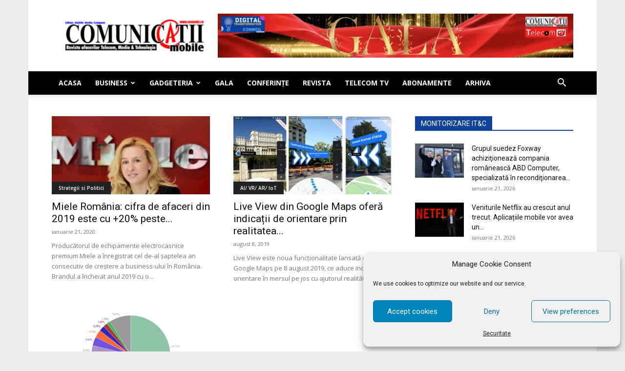

--- FILE ---
content_type: text/html; charset=UTF-8
request_url: https://comunic.ro/tag/aplicatii/
body_size: 25893
content:
<!doctype html >
<!--[if IE 8]>    <html class="ie8" lang="en"> <![endif]-->
<!--[if IE 9]>    <html class="ie9" lang="en"> <![endif]-->
<!--[if gt IE 8]><!--> <html lang="ro-RO"> <!--<![endif]-->
<head>
    <title>aplicaţii Archives - Revista COMUNIC@ŢII Mobile</title>
    <meta charset="UTF-8" />
    <meta name="viewport" content="width=device-width, initial-scale=1.0">
    <link rel="pingback" href="https://comunic.ro/xmlrpc.php" />
    <script>var et_site_url='https://comunic.ro';var et_post_id='0';function et_core_page_resource_fallback(a,b){"undefined"===typeof b&&(b=a.sheet.cssRules&&0===a.sheet.cssRules.length);b&&(a.onerror=null,a.onload=null,a.href?a.href=et_site_url+"/?et_core_page_resource="+a.id+et_post_id:a.src&&(a.src=et_site_url+"/?et_core_page_resource="+a.id+et_post_id))}
</script><meta name='robots' content='index, follow, max-image-preview:large, max-snippet:-1, max-video-preview:-1' />
	<style>img:is([sizes="auto" i], [sizes^="auto," i]) { contain-intrinsic-size: 3000px 1500px }</style>
	
	<!-- This site is optimized with the Yoast SEO plugin v26.8 - https://yoast.com/product/yoast-seo-wordpress/ -->
	<link rel="canonical" href="https://comunic.ro/tag/aplicatii/" />
	<meta property="og:locale" content="ro_RO" />
	<meta property="og:type" content="article" />
	<meta property="og:title" content="aplicaţii Archives - Revista COMUNIC@ŢII Mobile" />
	<meta property="og:url" content="https://comunic.ro/tag/aplicatii/" />
	<meta property="og:site_name" content="Revista COMUNIC@ŢII Mobile" />
	<meta name="twitter:card" content="summary_large_image" />
	<script type="application/ld+json" class="yoast-schema-graph">{"@context":"https://schema.org","@graph":[{"@type":"CollectionPage","@id":"https://comunic.ro/tag/aplicatii/","url":"https://comunic.ro/tag/aplicatii/","name":"aplicaţii Archives - Revista COMUNIC@ŢII Mobile","isPartOf":{"@id":"https://comunic.ro/#website"},"primaryImageOfPage":{"@id":"https://comunic.ro/tag/aplicatii/#primaryimage"},"image":{"@id":"https://comunic.ro/tag/aplicatii/#primaryimage"},"thumbnailUrl":"https://comunic.ro/wp-content/uploads/2020/01/Loredana-Butnaru_Miele-2.jpg","breadcrumb":{"@id":"https://comunic.ro/tag/aplicatii/#breadcrumb"},"inLanguage":"ro-RO"},{"@type":"ImageObject","inLanguage":"ro-RO","@id":"https://comunic.ro/tag/aplicatii/#primaryimage","url":"https://comunic.ro/wp-content/uploads/2020/01/Loredana-Butnaru_Miele-2.jpg","contentUrl":"https://comunic.ro/wp-content/uploads/2020/01/Loredana-Butnaru_Miele-2.jpg","width":480,"height":425},{"@type":"BreadcrumbList","@id":"https://comunic.ro/tag/aplicatii/#breadcrumb","itemListElement":[{"@type":"ListItem","position":1,"name":"Home","item":"https://comunic.ro/"},{"@type":"ListItem","position":2,"name":"aplicaţii"}]},{"@type":"WebSite","@id":"https://comunic.ro/#website","url":"https://comunic.ro/","name":"Comunicatii mobile","description":"Portalul industriilor Telecom, Media, Tehnologie &amp; Digital Transformation din România","potentialAction":[{"@type":"SearchAction","target":{"@type":"EntryPoint","urlTemplate":"https://comunic.ro/?s={search_term_string}"},"query-input":{"@type":"PropertyValueSpecification","valueRequired":true,"valueName":"search_term_string"}}],"inLanguage":"ro-RO"}]}</script>
	<!-- / Yoast SEO plugin. -->


<link rel='dns-prefetch' href='//fonts.googleapis.com' />
<link rel="alternate" type="application/rss+xml" title="Revista COMUNIC@ŢII Mobile &raquo; Flux" href="https://comunic.ro/feed/" />
<link rel="alternate" type="application/rss+xml" title="Revista COMUNIC@ŢII Mobile &raquo; Flux comentarii" href="https://comunic.ro/comments/feed/" />
<link rel="alternate" type="application/rss+xml" title="Revista COMUNIC@ŢII Mobile &raquo; Flux etichetă aplicaţii" href="https://comunic.ro/tag/aplicatii/feed/" />
<script type="text/javascript">
/* <![CDATA[ */
window._wpemojiSettings = {"baseUrl":"https:\/\/s.w.org\/images\/core\/emoji\/16.0.1\/72x72\/","ext":".png","svgUrl":"https:\/\/s.w.org\/images\/core\/emoji\/16.0.1\/svg\/","svgExt":".svg","source":{"concatemoji":"https:\/\/comunic.ro\/wp-includes\/js\/wp-emoji-release.min.js?ver=6.8.2"}};
/*! This file is auto-generated */
!function(s,n){var o,i,e;function c(e){try{var t={supportTests:e,timestamp:(new Date).valueOf()};sessionStorage.setItem(o,JSON.stringify(t))}catch(e){}}function p(e,t,n){e.clearRect(0,0,e.canvas.width,e.canvas.height),e.fillText(t,0,0);var t=new Uint32Array(e.getImageData(0,0,e.canvas.width,e.canvas.height).data),a=(e.clearRect(0,0,e.canvas.width,e.canvas.height),e.fillText(n,0,0),new Uint32Array(e.getImageData(0,0,e.canvas.width,e.canvas.height).data));return t.every(function(e,t){return e===a[t]})}function u(e,t){e.clearRect(0,0,e.canvas.width,e.canvas.height),e.fillText(t,0,0);for(var n=e.getImageData(16,16,1,1),a=0;a<n.data.length;a++)if(0!==n.data[a])return!1;return!0}function f(e,t,n,a){switch(t){case"flag":return n(e,"\ud83c\udff3\ufe0f\u200d\u26a7\ufe0f","\ud83c\udff3\ufe0f\u200b\u26a7\ufe0f")?!1:!n(e,"\ud83c\udde8\ud83c\uddf6","\ud83c\udde8\u200b\ud83c\uddf6")&&!n(e,"\ud83c\udff4\udb40\udc67\udb40\udc62\udb40\udc65\udb40\udc6e\udb40\udc67\udb40\udc7f","\ud83c\udff4\u200b\udb40\udc67\u200b\udb40\udc62\u200b\udb40\udc65\u200b\udb40\udc6e\u200b\udb40\udc67\u200b\udb40\udc7f");case"emoji":return!a(e,"\ud83e\udedf")}return!1}function g(e,t,n,a){var r="undefined"!=typeof WorkerGlobalScope&&self instanceof WorkerGlobalScope?new OffscreenCanvas(300,150):s.createElement("canvas"),o=r.getContext("2d",{willReadFrequently:!0}),i=(o.textBaseline="top",o.font="600 32px Arial",{});return e.forEach(function(e){i[e]=t(o,e,n,a)}),i}function t(e){var t=s.createElement("script");t.src=e,t.defer=!0,s.head.appendChild(t)}"undefined"!=typeof Promise&&(o="wpEmojiSettingsSupports",i=["flag","emoji"],n.supports={everything:!0,everythingExceptFlag:!0},e=new Promise(function(e){s.addEventListener("DOMContentLoaded",e,{once:!0})}),new Promise(function(t){var n=function(){try{var e=JSON.parse(sessionStorage.getItem(o));if("object"==typeof e&&"number"==typeof e.timestamp&&(new Date).valueOf()<e.timestamp+604800&&"object"==typeof e.supportTests)return e.supportTests}catch(e){}return null}();if(!n){if("undefined"!=typeof Worker&&"undefined"!=typeof OffscreenCanvas&&"undefined"!=typeof URL&&URL.createObjectURL&&"undefined"!=typeof Blob)try{var e="postMessage("+g.toString()+"("+[JSON.stringify(i),f.toString(),p.toString(),u.toString()].join(",")+"));",a=new Blob([e],{type:"text/javascript"}),r=new Worker(URL.createObjectURL(a),{name:"wpTestEmojiSupports"});return void(r.onmessage=function(e){c(n=e.data),r.terminate(),t(n)})}catch(e){}c(n=g(i,f,p,u))}t(n)}).then(function(e){for(var t in e)n.supports[t]=e[t],n.supports.everything=n.supports.everything&&n.supports[t],"flag"!==t&&(n.supports.everythingExceptFlag=n.supports.everythingExceptFlag&&n.supports[t]);n.supports.everythingExceptFlag=n.supports.everythingExceptFlag&&!n.supports.flag,n.DOMReady=!1,n.readyCallback=function(){n.DOMReady=!0}}).then(function(){return e}).then(function(){var e;n.supports.everything||(n.readyCallback(),(e=n.source||{}).concatemoji?t(e.concatemoji):e.wpemoji&&e.twemoji&&(t(e.twemoji),t(e.wpemoji)))}))}((window,document),window._wpemojiSettings);
/* ]]> */
</script>
<link rel='stylesheet' id='genesis-blocks-style-css-css' href='https://comunic.ro/wp-content/plugins/genesis-blocks/dist/style-blocks.build.css?ver=1768211011' type='text/css' media='all' />
<style id='wp-emoji-styles-inline-css' type='text/css'>

	img.wp-smiley, img.emoji {
		display: inline !important;
		border: none !important;
		box-shadow: none !important;
		height: 1em !important;
		width: 1em !important;
		margin: 0 0.07em !important;
		vertical-align: -0.1em !important;
		background: none !important;
		padding: 0 !important;
	}
</style>
<style id='classic-theme-styles-inline-css' type='text/css'>
/*! This file is auto-generated */
.wp-block-button__link{color:#fff;background-color:#32373c;border-radius:9999px;box-shadow:none;text-decoration:none;padding:calc(.667em + 2px) calc(1.333em + 2px);font-size:1.125em}.wp-block-file__button{background:#32373c;color:#fff;text-decoration:none}
</style>
<style id='pdfemb-pdf-embedder-viewer-style-inline-css' type='text/css'>
.wp-block-pdfemb-pdf-embedder-viewer{max-width:none}

</style>
<style id='global-styles-inline-css' type='text/css'>
:root{--wp--preset--aspect-ratio--square: 1;--wp--preset--aspect-ratio--4-3: 4/3;--wp--preset--aspect-ratio--3-4: 3/4;--wp--preset--aspect-ratio--3-2: 3/2;--wp--preset--aspect-ratio--2-3: 2/3;--wp--preset--aspect-ratio--16-9: 16/9;--wp--preset--aspect-ratio--9-16: 9/16;--wp--preset--color--black: #000000;--wp--preset--color--cyan-bluish-gray: #abb8c3;--wp--preset--color--white: #ffffff;--wp--preset--color--pale-pink: #f78da7;--wp--preset--color--vivid-red: #cf2e2e;--wp--preset--color--luminous-vivid-orange: #ff6900;--wp--preset--color--luminous-vivid-amber: #fcb900;--wp--preset--color--light-green-cyan: #7bdcb5;--wp--preset--color--vivid-green-cyan: #00d084;--wp--preset--color--pale-cyan-blue: #8ed1fc;--wp--preset--color--vivid-cyan-blue: #0693e3;--wp--preset--color--vivid-purple: #9b51e0;--wp--preset--gradient--vivid-cyan-blue-to-vivid-purple: linear-gradient(135deg,rgba(6,147,227,1) 0%,rgb(155,81,224) 100%);--wp--preset--gradient--light-green-cyan-to-vivid-green-cyan: linear-gradient(135deg,rgb(122,220,180) 0%,rgb(0,208,130) 100%);--wp--preset--gradient--luminous-vivid-amber-to-luminous-vivid-orange: linear-gradient(135deg,rgba(252,185,0,1) 0%,rgba(255,105,0,1) 100%);--wp--preset--gradient--luminous-vivid-orange-to-vivid-red: linear-gradient(135deg,rgba(255,105,0,1) 0%,rgb(207,46,46) 100%);--wp--preset--gradient--very-light-gray-to-cyan-bluish-gray: linear-gradient(135deg,rgb(238,238,238) 0%,rgb(169,184,195) 100%);--wp--preset--gradient--cool-to-warm-spectrum: linear-gradient(135deg,rgb(74,234,220) 0%,rgb(151,120,209) 20%,rgb(207,42,186) 40%,rgb(238,44,130) 60%,rgb(251,105,98) 80%,rgb(254,248,76) 100%);--wp--preset--gradient--blush-light-purple: linear-gradient(135deg,rgb(255,206,236) 0%,rgb(152,150,240) 100%);--wp--preset--gradient--blush-bordeaux: linear-gradient(135deg,rgb(254,205,165) 0%,rgb(254,45,45) 50%,rgb(107,0,62) 100%);--wp--preset--gradient--luminous-dusk: linear-gradient(135deg,rgb(255,203,112) 0%,rgb(199,81,192) 50%,rgb(65,88,208) 100%);--wp--preset--gradient--pale-ocean: linear-gradient(135deg,rgb(255,245,203) 0%,rgb(182,227,212) 50%,rgb(51,167,181) 100%);--wp--preset--gradient--electric-grass: linear-gradient(135deg,rgb(202,248,128) 0%,rgb(113,206,126) 100%);--wp--preset--gradient--midnight: linear-gradient(135deg,rgb(2,3,129) 0%,rgb(40,116,252) 100%);--wp--preset--font-size--small: 11px;--wp--preset--font-size--medium: 20px;--wp--preset--font-size--large: 32px;--wp--preset--font-size--x-large: 42px;--wp--preset--font-size--regular: 15px;--wp--preset--font-size--larger: 50px;--wp--preset--spacing--20: 0.44rem;--wp--preset--spacing--30: 0.67rem;--wp--preset--spacing--40: 1rem;--wp--preset--spacing--50: 1.5rem;--wp--preset--spacing--60: 2.25rem;--wp--preset--spacing--70: 3.38rem;--wp--preset--spacing--80: 5.06rem;--wp--preset--shadow--natural: 6px 6px 9px rgba(0, 0, 0, 0.2);--wp--preset--shadow--deep: 12px 12px 50px rgba(0, 0, 0, 0.4);--wp--preset--shadow--sharp: 6px 6px 0px rgba(0, 0, 0, 0.2);--wp--preset--shadow--outlined: 6px 6px 0px -3px rgba(255, 255, 255, 1), 6px 6px rgba(0, 0, 0, 1);--wp--preset--shadow--crisp: 6px 6px 0px rgba(0, 0, 0, 1);}:where(.is-layout-flex){gap: 0.5em;}:where(.is-layout-grid){gap: 0.5em;}body .is-layout-flex{display: flex;}.is-layout-flex{flex-wrap: wrap;align-items: center;}.is-layout-flex > :is(*, div){margin: 0;}body .is-layout-grid{display: grid;}.is-layout-grid > :is(*, div){margin: 0;}:where(.wp-block-columns.is-layout-flex){gap: 2em;}:where(.wp-block-columns.is-layout-grid){gap: 2em;}:where(.wp-block-post-template.is-layout-flex){gap: 1.25em;}:where(.wp-block-post-template.is-layout-grid){gap: 1.25em;}.has-black-color{color: var(--wp--preset--color--black) !important;}.has-cyan-bluish-gray-color{color: var(--wp--preset--color--cyan-bluish-gray) !important;}.has-white-color{color: var(--wp--preset--color--white) !important;}.has-pale-pink-color{color: var(--wp--preset--color--pale-pink) !important;}.has-vivid-red-color{color: var(--wp--preset--color--vivid-red) !important;}.has-luminous-vivid-orange-color{color: var(--wp--preset--color--luminous-vivid-orange) !important;}.has-luminous-vivid-amber-color{color: var(--wp--preset--color--luminous-vivid-amber) !important;}.has-light-green-cyan-color{color: var(--wp--preset--color--light-green-cyan) !important;}.has-vivid-green-cyan-color{color: var(--wp--preset--color--vivid-green-cyan) !important;}.has-pale-cyan-blue-color{color: var(--wp--preset--color--pale-cyan-blue) !important;}.has-vivid-cyan-blue-color{color: var(--wp--preset--color--vivid-cyan-blue) !important;}.has-vivid-purple-color{color: var(--wp--preset--color--vivid-purple) !important;}.has-black-background-color{background-color: var(--wp--preset--color--black) !important;}.has-cyan-bluish-gray-background-color{background-color: var(--wp--preset--color--cyan-bluish-gray) !important;}.has-white-background-color{background-color: var(--wp--preset--color--white) !important;}.has-pale-pink-background-color{background-color: var(--wp--preset--color--pale-pink) !important;}.has-vivid-red-background-color{background-color: var(--wp--preset--color--vivid-red) !important;}.has-luminous-vivid-orange-background-color{background-color: var(--wp--preset--color--luminous-vivid-orange) !important;}.has-luminous-vivid-amber-background-color{background-color: var(--wp--preset--color--luminous-vivid-amber) !important;}.has-light-green-cyan-background-color{background-color: var(--wp--preset--color--light-green-cyan) !important;}.has-vivid-green-cyan-background-color{background-color: var(--wp--preset--color--vivid-green-cyan) !important;}.has-pale-cyan-blue-background-color{background-color: var(--wp--preset--color--pale-cyan-blue) !important;}.has-vivid-cyan-blue-background-color{background-color: var(--wp--preset--color--vivid-cyan-blue) !important;}.has-vivid-purple-background-color{background-color: var(--wp--preset--color--vivid-purple) !important;}.has-black-border-color{border-color: var(--wp--preset--color--black) !important;}.has-cyan-bluish-gray-border-color{border-color: var(--wp--preset--color--cyan-bluish-gray) !important;}.has-white-border-color{border-color: var(--wp--preset--color--white) !important;}.has-pale-pink-border-color{border-color: var(--wp--preset--color--pale-pink) !important;}.has-vivid-red-border-color{border-color: var(--wp--preset--color--vivid-red) !important;}.has-luminous-vivid-orange-border-color{border-color: var(--wp--preset--color--luminous-vivid-orange) !important;}.has-luminous-vivid-amber-border-color{border-color: var(--wp--preset--color--luminous-vivid-amber) !important;}.has-light-green-cyan-border-color{border-color: var(--wp--preset--color--light-green-cyan) !important;}.has-vivid-green-cyan-border-color{border-color: var(--wp--preset--color--vivid-green-cyan) !important;}.has-pale-cyan-blue-border-color{border-color: var(--wp--preset--color--pale-cyan-blue) !important;}.has-vivid-cyan-blue-border-color{border-color: var(--wp--preset--color--vivid-cyan-blue) !important;}.has-vivid-purple-border-color{border-color: var(--wp--preset--color--vivid-purple) !important;}.has-vivid-cyan-blue-to-vivid-purple-gradient-background{background: var(--wp--preset--gradient--vivid-cyan-blue-to-vivid-purple) !important;}.has-light-green-cyan-to-vivid-green-cyan-gradient-background{background: var(--wp--preset--gradient--light-green-cyan-to-vivid-green-cyan) !important;}.has-luminous-vivid-amber-to-luminous-vivid-orange-gradient-background{background: var(--wp--preset--gradient--luminous-vivid-amber-to-luminous-vivid-orange) !important;}.has-luminous-vivid-orange-to-vivid-red-gradient-background{background: var(--wp--preset--gradient--luminous-vivid-orange-to-vivid-red) !important;}.has-very-light-gray-to-cyan-bluish-gray-gradient-background{background: var(--wp--preset--gradient--very-light-gray-to-cyan-bluish-gray) !important;}.has-cool-to-warm-spectrum-gradient-background{background: var(--wp--preset--gradient--cool-to-warm-spectrum) !important;}.has-blush-light-purple-gradient-background{background: var(--wp--preset--gradient--blush-light-purple) !important;}.has-blush-bordeaux-gradient-background{background: var(--wp--preset--gradient--blush-bordeaux) !important;}.has-luminous-dusk-gradient-background{background: var(--wp--preset--gradient--luminous-dusk) !important;}.has-pale-ocean-gradient-background{background: var(--wp--preset--gradient--pale-ocean) !important;}.has-electric-grass-gradient-background{background: var(--wp--preset--gradient--electric-grass) !important;}.has-midnight-gradient-background{background: var(--wp--preset--gradient--midnight) !important;}.has-small-font-size{font-size: var(--wp--preset--font-size--small) !important;}.has-medium-font-size{font-size: var(--wp--preset--font-size--medium) !important;}.has-large-font-size{font-size: var(--wp--preset--font-size--large) !important;}.has-x-large-font-size{font-size: var(--wp--preset--font-size--x-large) !important;}
:where(.wp-block-post-template.is-layout-flex){gap: 1.25em;}:where(.wp-block-post-template.is-layout-grid){gap: 1.25em;}
:where(.wp-block-columns.is-layout-flex){gap: 2em;}:where(.wp-block-columns.is-layout-grid){gap: 2em;}
:root :where(.wp-block-pullquote){font-size: 1.5em;line-height: 1.6;}
</style>
<link rel='stylesheet' id='contact-form-7-css' href='https://comunic.ro/wp-content/plugins/contact-form-7/includes/css/styles.css?ver=6.1.4' type='text/css' media='all' />
<link rel='stylesheet' id='wpdm-fonticon-css' href='https://comunic.ro/wp-content/plugins/download-manager/assets/wpdm-iconfont/css/wpdm-icons.css?ver=6.8.2' type='text/css' media='all' />
<link rel='stylesheet' id='wpdm-front-css' href='https://comunic.ro/wp-content/plugins/download-manager/assets/css/front.min.css?ver=3.3.46' type='text/css' media='all' />
<link rel='stylesheet' id='wpdm-front-dark-css' href='https://comunic.ro/wp-content/plugins/download-manager/assets/css/front-dark.min.css?ver=3.3.46' type='text/css' media='all' />
<link rel='stylesheet' id='wpml-legacy-post-translations-0-css' href='https://comunic.ro/wp-content/plugins/sitepress-multilingual-cms/templates/language-switchers/legacy-post-translations/style.min.css?ver=1' type='text/css' media='all' />
<link rel='stylesheet' id='wpml-menu-item-0-css' href='https://comunic.ro/wp-content/plugins/sitepress-multilingual-cms/templates/language-switchers/menu-item/style.min.css?ver=1' type='text/css' media='all' />
<link rel='stylesheet' id='cmplz-general-css' href='https://comunic.ro/wp-content/plugins/complianz-gdpr/assets/css/cookieblocker.min.css?ver=1765998039' type='text/css' media='all' />
<link rel='stylesheet' id='ivory-search-styles-css' href='https://comunic.ro/wp-content/plugins/add-search-to-menu/public/css/ivory-search.min.css?ver=5.5.13' type='text/css' media='all' />
<link rel='stylesheet' id='et_monarch-css-css' href='https://comunic.ro/wp-content/plugins/monarch/css/style.css?ver=1.4.14' type='text/css' media='all' />
<link crossorigin="anonymous" rel='stylesheet' id='et-gf-open-sans-css' href='https://fonts.googleapis.com/css?family=Open+Sans:400,700' type='text/css' media='all' />
<link rel='stylesheet' id='td-plugin-multi-purpose-css' href='https://comunic.ro/wp-content/plugins/td-composer/td-multi-purpose/style.css?ver=492e3cf54bd42df3b24a3de8e2307cafx' type='text/css' media='all' />
<link crossorigin="anonymous" rel='stylesheet' id='google-fonts-style-css' href='https://fonts.googleapis.com/css?family=Open+Sans%3A400%2C600%2C700%7CRoboto%3A400%2C600%2C700&#038;display=swap&#038;ver=12.7.1' type='text/css' media='all' />
<link rel='stylesheet' id='td-theme-css' href='https://comunic.ro/wp-content/themes/Newspaper/style.css?ver=12.7.1' type='text/css' media='all' />
<style id='td-theme-inline-css' type='text/css'>@media (max-width:767px){.td-header-desktop-wrap{display:none}}@media (min-width:767px){.td-header-mobile-wrap{display:none}}</style>
<link rel='stylesheet' id='td-theme-child-css' href='https://comunic.ro/wp-content/themes/Newspaper-child/style.css?ver=12.7.1c' type='text/css' media='all' />
<link rel='stylesheet' id='td-legacy-framework-front-style-css' href='https://comunic.ro/wp-content/plugins/td-composer/legacy/Newspaper/assets/css/td_legacy_main.css?ver=492e3cf54bd42df3b24a3de8e2307cafx' type='text/css' media='all' />
<link rel='stylesheet' id='td-standard-pack-framework-front-style-css' href='https://comunic.ro/wp-content/plugins/td-standard-pack/Newspaper/assets/css/td_standard_pack_main.css?ver=8ae1459a1d876d507918f73cef68310e' type='text/css' media='all' />
<script type="text/javascript" id="wpml-cookie-js-extra">
/* <![CDATA[ */
var wpml_cookies = {"wp-wpml_current_language":{"value":"ro","expires":1,"path":"\/"}};
var wpml_cookies = {"wp-wpml_current_language":{"value":"ro","expires":1,"path":"\/"}};
/* ]]> */
</script>
<script type="text/javascript" src="https://comunic.ro/wp-content/plugins/sitepress-multilingual-cms/res/js/cookies/language-cookie.js?ver=486900" id="wpml-cookie-js" defer="defer" data-wp-strategy="defer"></script>
<script type="text/javascript" src="https://comunic.ro/wp-includes/js/jquery/jquery.min.js?ver=3.7.1" id="jquery-core-js"></script>
<script type="text/javascript" src="https://comunic.ro/wp-includes/js/jquery/jquery-migrate.min.js?ver=3.4.1" id="jquery-migrate-js"></script>
<script type="text/javascript" src="https://comunic.ro/wp-content/plugins/download-manager/assets/js/wpdm.min.js?ver=6.8.2" id="wpdm-frontend-js-js"></script>
<script type="text/javascript" id="wpdm-frontjs-js-extra">
/* <![CDATA[ */
var wpdm_url = {"home":"https:\/\/comunic.ro\/","site":"https:\/\/comunic.ro\/","ajax":"https:\/\/comunic.ro\/wp-admin\/admin-ajax.php"};
var wpdm_js = {"spinner":"<i class=\"wpdm-icon wpdm-sun wpdm-spin\"><\/i>","client_id":"8d176471ab2fd8e31424319d32a6fb8c"};
var wpdm_strings = {"pass_var":"Password Verified!","pass_var_q":"Please click following button to start download.","start_dl":"Start Download"};
/* ]]> */
</script>
<script type="text/javascript" src="https://comunic.ro/wp-content/plugins/download-manager/assets/js/front.min.js?ver=3.3.46" id="wpdm-frontjs-js"></script>
<link rel="https://api.w.org/" href="https://comunic.ro/wp-json/" /><link rel="alternate" title="JSON" type="application/json" href="https://comunic.ro/wp-json/wp/v2/tags/538" /><link rel="EditURI" type="application/rsd+xml" title="RSD" href="https://comunic.ro/xmlrpc.php?rsd" />
<meta name="generator" content="WordPress 6.8.2" />
<!-- start Simple Custom CSS and JS -->
<!-- Google tag (gtag.js) -->
<script async src="https://www.googletagmanager.com/gtag/js?id=UA-122812313-1"></script>
<script>
  window.dataLayer = window.dataLayer || [];
  function gtag(){dataLayer.push(arguments);}
  gtag('js', new Date());

  gtag('config', 'UA-122812313-1');
</script>
<!-- end Simple Custom CSS and JS -->
<!-- start Simple Custom CSS and JS -->
<style type="text/css">
.postid-34262 .cmplz-placeholder-1 {
   height: auto !important;
}

@media only screen and (min-width:900px)
{
.youtubevideo
{
height: 391.5px !important;
}
iframe.cmplz-placeholder-element.cmplz-iframe.cmplz-iframe-styles.cmplz-video.cmplz-processed.cmplz-activated, iframe.cmplz-placeholder-element.cmplz-video.cmplz-processed.cmplz-activated {
    height: 391.5px !important;
}
}
.amp-wp-article-footer{display:none !important;}


/* Gallery Frame color 
.stack.twisted:before{
	border-color:black;
}
.stack.twisted:after{
		border-color:black;

}
.stack img{
	border-color:black !important;}
End */</style>
<!-- end Simple Custom CSS and JS -->
<!-- start Simple Custom CSS and JS -->
<script type="text/javascript">
jQuery(document).ready(function($) {



if($('body').hasClass('postid-28261')) {

    var tmp = `<a href="https://comunic.ro/conferinta-5g-industrial-2020-marian-murgulet-cio-office-guvernul-romaniei-trebuie-sa-avem-neutralitate-tehnologica-cu-un-set-comun-de-reguli/"><figure><img loading="lazy" width="562" height="362" src="https://comunic.ro/wp-content/uploads/2020/10/Marian-Murgulet-2.gif" alt="" data-id="29306" data-link="https://comunic.ro/5g-industrial-conference-2020/marian-murgulet-2-4/" class="wp-image-29306"><figcaption class="blocks-gallery-item__caption"></figcaption></figure>
</a>`
    $('.blocks-gallery-item').eq(0).html(tmp);


}



});</script>
<!-- end Simple Custom CSS and JS -->
<!-- start Simple Custom CSS and JS -->
<script type="text/javascript">
</script>
<!-- end Simple Custom CSS and JS -->
<meta name="generator" content="WPML ver:4.8.6 stt:1,44;" />
			<style>.cmplz-hidden {
					display: none !important;
				}</style><style type="text/css" id="et-social-custom-css">
				
			</style><link rel="preload" href="https://comunic.ro/wp-content/plugins/monarch/core/admin/fonts/modules.ttf" as="font" crossorigin="anonymous"><!-- There is no amphtml version available for this URL. -->
<!-- JS generated by theme -->

<script type="text/javascript" id="td-generated-header-js">
    
    

	    var tdBlocksArray = []; //here we store all the items for the current page

	    // td_block class - each ajax block uses a object of this class for requests
	    function tdBlock() {
		    this.id = '';
		    this.block_type = 1; //block type id (1-234 etc)
		    this.atts = '';
		    this.td_column_number = '';
		    this.td_current_page = 1; //
		    this.post_count = 0; //from wp
		    this.found_posts = 0; //from wp
		    this.max_num_pages = 0; //from wp
		    this.td_filter_value = ''; //current live filter value
		    this.is_ajax_running = false;
		    this.td_user_action = ''; // load more or infinite loader (used by the animation)
		    this.header_color = '';
		    this.ajax_pagination_infinite_stop = ''; //show load more at page x
	    }

        // td_js_generator - mini detector
        ( function () {
            var htmlTag = document.getElementsByTagName("html")[0];

	        if ( navigator.userAgent.indexOf("MSIE 10.0") > -1 ) {
                htmlTag.className += ' ie10';
            }

            if ( !!navigator.userAgent.match(/Trident.*rv\:11\./) ) {
                htmlTag.className += ' ie11';
            }

	        if ( navigator.userAgent.indexOf("Edge") > -1 ) {
                htmlTag.className += ' ieEdge';
            }

            if ( /(iPad|iPhone|iPod)/g.test(navigator.userAgent) ) {
                htmlTag.className += ' td-md-is-ios';
            }

            var user_agent = navigator.userAgent.toLowerCase();
            if ( user_agent.indexOf("android") > -1 ) {
                htmlTag.className += ' td-md-is-android';
            }

            if ( -1 !== navigator.userAgent.indexOf('Mac OS X')  ) {
                htmlTag.className += ' td-md-is-os-x';
            }

            if ( /chrom(e|ium)/.test(navigator.userAgent.toLowerCase()) ) {
               htmlTag.className += ' td-md-is-chrome';
            }

            if ( -1 !== navigator.userAgent.indexOf('Firefox') ) {
                htmlTag.className += ' td-md-is-firefox';
            }

            if ( -1 !== navigator.userAgent.indexOf('Safari') && -1 === navigator.userAgent.indexOf('Chrome') ) {
                htmlTag.className += ' td-md-is-safari';
            }

            if( -1 !== navigator.userAgent.indexOf('IEMobile') ){
                htmlTag.className += ' td-md-is-iemobile';
            }

        })();

        var tdLocalCache = {};

        ( function () {
            "use strict";

            tdLocalCache = {
                data: {},
                remove: function (resource_id) {
                    delete tdLocalCache.data[resource_id];
                },
                exist: function (resource_id) {
                    return tdLocalCache.data.hasOwnProperty(resource_id) && tdLocalCache.data[resource_id] !== null;
                },
                get: function (resource_id) {
                    return tdLocalCache.data[resource_id];
                },
                set: function (resource_id, cachedData) {
                    tdLocalCache.remove(resource_id);
                    tdLocalCache.data[resource_id] = cachedData;
                }
            };
        })();

    
    
var td_viewport_interval_list=[{"limitBottom":767,"sidebarWidth":228},{"limitBottom":1018,"sidebarWidth":300},{"limitBottom":1140,"sidebarWidth":324}];
var tdc_is_installed="yes";
var tdc_domain_active=false;
var td_ajax_url="https:\/\/comunic.ro\/wp-admin\/admin-ajax.php?td_theme_name=Newspaper&v=12.7.1";
var td_get_template_directory_uri="https:\/\/comunic.ro\/wp-content\/plugins\/td-composer\/legacy\/common";
var tds_snap_menu="smart_snap_always";
var tds_logo_on_sticky="show_header_logo";
var tds_header_style="";
var td_please_wait="V\u0103 rug\u0103m a\u0219tepta\u021bi...";
var td_email_user_pass_incorrect="Nume de utilizator sau parola incorect\u0103!";
var td_email_user_incorrect="Email sau nume de utilizator incorect!";
var td_email_incorrect="Email incorect!";
var td_user_incorrect="Username incorrect!";
var td_email_user_empty="Email or username empty!";
var td_pass_empty="Pass empty!";
var td_pass_pattern_incorrect="Invalid Pass Pattern!";
var td_retype_pass_incorrect="Retyped Pass incorrect!";
var tds_more_articles_on_post_enable="show";
var tds_more_articles_on_post_time_to_wait="";
var tds_more_articles_on_post_pages_distance_from_top=0;
var tds_captcha="";
var tds_theme_color_site_wide="#dd0000";
var tds_smart_sidebar="enabled";
var tdThemeName="Newspaper";
var tdThemeNameWl="Newspaper";
var td_magnific_popup_translation_tPrev="\u00cenainte (Tasta direc\u021bionare st\u00e2nga)";
var td_magnific_popup_translation_tNext="\u00cenapoi (Tasta direc\u021bionare dreapta)";
var td_magnific_popup_translation_tCounter="%curr% din %total%";
var td_magnific_popup_translation_ajax_tError="Con\u021binutul de la %url% nu poate fi \u00eenc\u0103rcat.";
var td_magnific_popup_translation_image_tError="Imaginea #%curr% nu poate fi \u00eenc\u0103rcat\u0103.";
var tdBlockNonce="ab776fae4a";
var tdMobileMenu="enabled";
var tdMobileSearch="enabled";
var tdDateNamesI18n={"month_names":["ianuarie","februarie","martie","aprilie","mai","iunie","iulie","august","septembrie","octombrie","noiembrie","decembrie"],"month_names_short":["ian.","feb.","mart.","apr.","mai","iun.","iul.","aug.","sept.","oct.","nov.","dec."],"day_names":["duminic\u0103","luni","mar\u021bi","miercuri","joi","vineri","s\u00e2mb\u0103t\u0103"],"day_names_short":["D","lun","mar","mie","J","vin","S"]};
var tdb_modal_confirm="Salva\u021bi";
var tdb_modal_cancel="Anulare";
var tdb_modal_confirm_alt="Da";
var tdb_modal_cancel_alt="Nu";
var td_deploy_mode="deploy";
var td_ad_background_click_link="";
var td_ad_background_click_target="";
</script>


<!-- Header style compiled by theme -->

<style>.td-menu-background,.td-search-background{background-image:url('https://comunic.ro/wp-content/uploads/2019/06/8.jpg')}.white-popup-block:before{background-image:url('https://comunic.ro/wp-content/uploads/2019/06/8.jpg')}:root{--td_theme_color:#dd0000;--td_slider_text:rgba(221,0,0,0.7);--td_header_color:#104299;--td_text_header_color:#ffffff}.td-header-style-12 .td-header-menu-wrap-full,.td-header-style-12 .td-affix,.td-grid-style-1.td-hover-1 .td-big-grid-post:hover .td-post-category,.td-grid-style-5.td-hover-1 .td-big-grid-post:hover .td-post-category,.td_category_template_3 .td-current-sub-category,.td_category_template_8 .td-category-header .td-category a.td-current-sub-category,.td_category_template_4 .td-category-siblings .td-category a:hover,.td_block_big_grid_9.td-grid-style-1 .td-post-category,.td_block_big_grid_9.td-grid-style-5 .td-post-category,.td-grid-style-6.td-hover-1 .td-module-thumb:after,.tdm-menu-active-style5 .td-header-menu-wrap .sf-menu>.current-menu-item>a,.tdm-menu-active-style5 .td-header-menu-wrap .sf-menu>.current-menu-ancestor>a,.tdm-menu-active-style5 .td-header-menu-wrap .sf-menu>.current-category-ancestor>a,.tdm-menu-active-style5 .td-header-menu-wrap .sf-menu>li>a:hover,.tdm-menu-active-style5 .td-header-menu-wrap .sf-menu>.sfHover>a{background-color:#dd0000}.td_mega_menu_sub_cats .cur-sub-cat,.td-mega-span h3 a:hover,.td_mod_mega_menu:hover .entry-title a,.header-search-wrap .result-msg a:hover,.td-header-top-menu .td-drop-down-search .td_module_wrap:hover .entry-title a,.td-header-top-menu .td-icon-search:hover,.td-header-wrap .result-msg a:hover,.top-header-menu li a:hover,.top-header-menu .current-menu-item>a,.top-header-menu .current-menu-ancestor>a,.top-header-menu .current-category-ancestor>a,.td-social-icon-wrap>a:hover,.td-header-sp-top-widget .td-social-icon-wrap a:hover,.td_mod_related_posts:hover h3>a,.td-post-template-11 .td-related-title .td-related-left:hover,.td-post-template-11 .td-related-title .td-related-right:hover,.td-post-template-11 .td-related-title .td-cur-simple-item,.td-post-template-11 .td_block_related_posts .td-next-prev-wrap a:hover,.td-category-header .td-pulldown-category-filter-link:hover,.td-category-siblings .td-subcat-dropdown a:hover,.td-category-siblings .td-subcat-dropdown a.td-current-sub-category,.footer-text-wrap .footer-email-wrap a,.footer-social-wrap a:hover,.td_module_17 .td-read-more a:hover,.td_module_18 .td-read-more a:hover,.td_module_19 .td-post-author-name a:hover,.td-pulldown-syle-2 .td-subcat-dropdown:hover .td-subcat-more span,.td-pulldown-syle-2 .td-subcat-dropdown:hover .td-subcat-more i,.td-pulldown-syle-3 .td-subcat-dropdown:hover .td-subcat-more span,.td-pulldown-syle-3 .td-subcat-dropdown:hover .td-subcat-more i,.tdm-menu-active-style3 .tdm-header.td-header-wrap .sf-menu>.current-category-ancestor>a,.tdm-menu-active-style3 .tdm-header.td-header-wrap .sf-menu>.current-menu-ancestor>a,.tdm-menu-active-style3 .tdm-header.td-header-wrap .sf-menu>.current-menu-item>a,.tdm-menu-active-style3 .tdm-header.td-header-wrap .sf-menu>.sfHover>a,.tdm-menu-active-style3 .tdm-header.td-header-wrap .sf-menu>li>a:hover{color:#dd0000}.td-mega-menu-page .wpb_content_element ul li a:hover,.td-theme-wrap .td-aj-search-results .td_module_wrap:hover .entry-title a,.td-theme-wrap .header-search-wrap .result-msg a:hover{color:#dd0000!important}.td_category_template_8 .td-category-header .td-category a.td-current-sub-category,.td_category_template_4 .td-category-siblings .td-category a:hover,.tdm-menu-active-style4 .tdm-header .sf-menu>.current-menu-item>a,.tdm-menu-active-style4 .tdm-header .sf-menu>.current-menu-ancestor>a,.tdm-menu-active-style4 .tdm-header .sf-menu>.current-category-ancestor>a,.tdm-menu-active-style4 .tdm-header .sf-menu>li>a:hover,.tdm-menu-active-style4 .tdm-header .sf-menu>.sfHover>a{border-color:#dd0000}.td-header-wrap .td-header-menu-wrap-full,.td-header-menu-wrap.td-affix,.td-header-style-3 .td-header-main-menu,.td-header-style-3 .td-affix .td-header-main-menu,.td-header-style-4 .td-header-main-menu,.td-header-style-4 .td-affix .td-header-main-menu,.td-header-style-8 .td-header-menu-wrap.td-affix,.td-header-style-8 .td-header-top-menu-full{background-color:#000000}.td-boxed-layout .td-header-style-3 .td-header-menu-wrap,.td-boxed-layout .td-header-style-4 .td-header-menu-wrap,.td-header-style-3 .td_stretch_content .td-header-menu-wrap,.td-header-style-4 .td_stretch_content .td-header-menu-wrap{background-color:#000000!important}@media (min-width:1019px){.td-header-style-1 .td-header-sp-recs,.td-header-style-1 .td-header-sp-logo{margin-bottom:28px}}@media (min-width:768px) and (max-width:1018px){.td-header-style-1 .td-header-sp-recs,.td-header-style-1 .td-header-sp-logo{margin-bottom:14px}}.td-header-style-7 .td-header-top-menu{border-bottom:none}.td-header-wrap .td-header-menu-wrap .sf-menu>li>a,.td-header-wrap .td-header-menu-social .td-social-icon-wrap a,.td-header-style-4 .td-header-menu-social .td-social-icon-wrap i,.td-header-style-5 .td-header-menu-social .td-social-icon-wrap i,.td-header-style-6 .td-header-menu-social .td-social-icon-wrap i,.td-header-style-12 .td-header-menu-social .td-social-icon-wrap i,.td-header-wrap .header-search-wrap #td-header-search-button .td-icon-search{color:#ffffff}.td-header-wrap .td-header-menu-social+.td-search-wrapper #td-header-search-button:before{background-color:#ffffff}.td-theme-wrap .td-mega-menu .td-next-prev-wrap a{color:#dd0000}.td-theme-wrap .td-mega-menu .td-next-prev-wrap a{border-color:#dd0000}.td-theme-wrap .td_mega_menu_sub_cats{background-color:#ffffff}@media (min-width:1141px){.td_stretch_content .td_block_mega_menu:before{background-color:#ffffff}}.td-footer-wrapper,.td-footer-wrapper .td_block_template_7 .td-block-title>*,.td-footer-wrapper .td_block_template_17 .td-block-title,.td-footer-wrapper .td-block-title-wrap .td-wrapper-pulldown-filter{background-color:#191919}.td-footer-wrapper::before{background-image:url('https://comunic.ro/wp-content/uploads/2019/06/newsmedia-300x198.jpg')}.td-footer-wrapper::before{background-size:cover}.td-footer-wrapper::before{background-position:center center}.td-footer-wrapper::before{opacity:0.1}body{background-color:#ededed}.td-menu-background,.td-search-background{background-image:url('https://comunic.ro/wp-content/uploads/2019/06/8.jpg')}.white-popup-block:before{background-image:url('https://comunic.ro/wp-content/uploads/2019/06/8.jpg')}:root{--td_theme_color:#dd0000;--td_slider_text:rgba(221,0,0,0.7);--td_header_color:#104299;--td_text_header_color:#ffffff}.td-header-style-12 .td-header-menu-wrap-full,.td-header-style-12 .td-affix,.td-grid-style-1.td-hover-1 .td-big-grid-post:hover .td-post-category,.td-grid-style-5.td-hover-1 .td-big-grid-post:hover .td-post-category,.td_category_template_3 .td-current-sub-category,.td_category_template_8 .td-category-header .td-category a.td-current-sub-category,.td_category_template_4 .td-category-siblings .td-category a:hover,.td_block_big_grid_9.td-grid-style-1 .td-post-category,.td_block_big_grid_9.td-grid-style-5 .td-post-category,.td-grid-style-6.td-hover-1 .td-module-thumb:after,.tdm-menu-active-style5 .td-header-menu-wrap .sf-menu>.current-menu-item>a,.tdm-menu-active-style5 .td-header-menu-wrap .sf-menu>.current-menu-ancestor>a,.tdm-menu-active-style5 .td-header-menu-wrap .sf-menu>.current-category-ancestor>a,.tdm-menu-active-style5 .td-header-menu-wrap .sf-menu>li>a:hover,.tdm-menu-active-style5 .td-header-menu-wrap .sf-menu>.sfHover>a{background-color:#dd0000}.td_mega_menu_sub_cats .cur-sub-cat,.td-mega-span h3 a:hover,.td_mod_mega_menu:hover .entry-title a,.header-search-wrap .result-msg a:hover,.td-header-top-menu .td-drop-down-search .td_module_wrap:hover .entry-title a,.td-header-top-menu .td-icon-search:hover,.td-header-wrap .result-msg a:hover,.top-header-menu li a:hover,.top-header-menu .current-menu-item>a,.top-header-menu .current-menu-ancestor>a,.top-header-menu .current-category-ancestor>a,.td-social-icon-wrap>a:hover,.td-header-sp-top-widget .td-social-icon-wrap a:hover,.td_mod_related_posts:hover h3>a,.td-post-template-11 .td-related-title .td-related-left:hover,.td-post-template-11 .td-related-title .td-related-right:hover,.td-post-template-11 .td-related-title .td-cur-simple-item,.td-post-template-11 .td_block_related_posts .td-next-prev-wrap a:hover,.td-category-header .td-pulldown-category-filter-link:hover,.td-category-siblings .td-subcat-dropdown a:hover,.td-category-siblings .td-subcat-dropdown a.td-current-sub-category,.footer-text-wrap .footer-email-wrap a,.footer-social-wrap a:hover,.td_module_17 .td-read-more a:hover,.td_module_18 .td-read-more a:hover,.td_module_19 .td-post-author-name a:hover,.td-pulldown-syle-2 .td-subcat-dropdown:hover .td-subcat-more span,.td-pulldown-syle-2 .td-subcat-dropdown:hover .td-subcat-more i,.td-pulldown-syle-3 .td-subcat-dropdown:hover .td-subcat-more span,.td-pulldown-syle-3 .td-subcat-dropdown:hover .td-subcat-more i,.tdm-menu-active-style3 .tdm-header.td-header-wrap .sf-menu>.current-category-ancestor>a,.tdm-menu-active-style3 .tdm-header.td-header-wrap .sf-menu>.current-menu-ancestor>a,.tdm-menu-active-style3 .tdm-header.td-header-wrap .sf-menu>.current-menu-item>a,.tdm-menu-active-style3 .tdm-header.td-header-wrap .sf-menu>.sfHover>a,.tdm-menu-active-style3 .tdm-header.td-header-wrap .sf-menu>li>a:hover{color:#dd0000}.td-mega-menu-page .wpb_content_element ul li a:hover,.td-theme-wrap .td-aj-search-results .td_module_wrap:hover .entry-title a,.td-theme-wrap .header-search-wrap .result-msg a:hover{color:#dd0000!important}.td_category_template_8 .td-category-header .td-category a.td-current-sub-category,.td_category_template_4 .td-category-siblings .td-category a:hover,.tdm-menu-active-style4 .tdm-header .sf-menu>.current-menu-item>a,.tdm-menu-active-style4 .tdm-header .sf-menu>.current-menu-ancestor>a,.tdm-menu-active-style4 .tdm-header .sf-menu>.current-category-ancestor>a,.tdm-menu-active-style4 .tdm-header .sf-menu>li>a:hover,.tdm-menu-active-style4 .tdm-header .sf-menu>.sfHover>a{border-color:#dd0000}.td-header-wrap .td-header-menu-wrap-full,.td-header-menu-wrap.td-affix,.td-header-style-3 .td-header-main-menu,.td-header-style-3 .td-affix .td-header-main-menu,.td-header-style-4 .td-header-main-menu,.td-header-style-4 .td-affix .td-header-main-menu,.td-header-style-8 .td-header-menu-wrap.td-affix,.td-header-style-8 .td-header-top-menu-full{background-color:#000000}.td-boxed-layout .td-header-style-3 .td-header-menu-wrap,.td-boxed-layout .td-header-style-4 .td-header-menu-wrap,.td-header-style-3 .td_stretch_content .td-header-menu-wrap,.td-header-style-4 .td_stretch_content .td-header-menu-wrap{background-color:#000000!important}@media (min-width:1019px){.td-header-style-1 .td-header-sp-recs,.td-header-style-1 .td-header-sp-logo{margin-bottom:28px}}@media (min-width:768px) and (max-width:1018px){.td-header-style-1 .td-header-sp-recs,.td-header-style-1 .td-header-sp-logo{margin-bottom:14px}}.td-header-style-7 .td-header-top-menu{border-bottom:none}.td-header-wrap .td-header-menu-wrap .sf-menu>li>a,.td-header-wrap .td-header-menu-social .td-social-icon-wrap a,.td-header-style-4 .td-header-menu-social .td-social-icon-wrap i,.td-header-style-5 .td-header-menu-social .td-social-icon-wrap i,.td-header-style-6 .td-header-menu-social .td-social-icon-wrap i,.td-header-style-12 .td-header-menu-social .td-social-icon-wrap i,.td-header-wrap .header-search-wrap #td-header-search-button .td-icon-search{color:#ffffff}.td-header-wrap .td-header-menu-social+.td-search-wrapper #td-header-search-button:before{background-color:#ffffff}.td-theme-wrap .td-mega-menu .td-next-prev-wrap a{color:#dd0000}.td-theme-wrap .td-mega-menu .td-next-prev-wrap a{border-color:#dd0000}.td-theme-wrap .td_mega_menu_sub_cats{background-color:#ffffff}@media (min-width:1141px){.td_stretch_content .td_block_mega_menu:before{background-color:#ffffff}}.td-footer-wrapper,.td-footer-wrapper .td_block_template_7 .td-block-title>*,.td-footer-wrapper .td_block_template_17 .td-block-title,.td-footer-wrapper .td-block-title-wrap .td-wrapper-pulldown-filter{background-color:#191919}.td-footer-wrapper::before{background-image:url('https://comunic.ro/wp-content/uploads/2019/06/newsmedia-300x198.jpg')}.td-footer-wrapper::before{background-size:cover}.td-footer-wrapper::before{background-position:center center}.td-footer-wrapper::before{opacity:0.1}</style>

<meta
  name="description"
  content="Portalul industriilor Telecom, Media, Tehnologie & Digital Transformation din România">


<style>
.td-big-grid-post .td-post-category {
    padding: 6px 12px;
}
.td-post-category,
 .td-grid-style-7 .td-big-grid-post .td-post-category
 {
    padding: 8px 14px!important;
}
</style>


<script type="application/ld+json">
    {
        "@context": "https://schema.org",
        "@type": "BreadcrumbList",
        "itemListElement": [
            {
                "@type": "ListItem",
                "position": 1,
                "item": {
                    "@type": "WebSite",
                    "@id": "https://comunic.ro/",
                    "name": "Acasă"
                }
            },
            {
                "@type": "ListItem",
                "position": 2,
                    "item": {
                    "@type": "WebPage",
                    "@id": "https://comunic.ro/tag/aplicatii/",
                    "name": "Aplicaţii"
                }
            }    
        ]
    }
</script>
<link rel="icon" href="https://comunic.ro/wp-content/uploads/2022/01/cropped-sigla_scurta_C@M-Facebook-1-32x32.jpg" sizes="32x32" />
<link rel="icon" href="https://comunic.ro/wp-content/uploads/2022/01/cropped-sigla_scurta_C@M-Facebook-1-192x192.jpg" sizes="192x192" />
<link rel="apple-touch-icon" href="https://comunic.ro/wp-content/uploads/2022/01/cropped-sigla_scurta_C@M-Facebook-1-180x180.jpg" />
<meta name="msapplication-TileImage" content="https://comunic.ro/wp-content/uploads/2022/01/cropped-sigla_scurta_C@M-Facebook-1-270x270.jpg" />
		<style type="text/css" id="wp-custom-css">
			.amp-wp-article-footer{display:none !important;}


.cus-img-glry .wp-block-column.is-layout-flow.wp-block-column-is-layout-flow {
    display: flex;
    justify-content: space-around;
}

.gallerysec {
    flex-wrap: nowrap !important;
}

@media only screen and (min-width: 900px) {
.gallerysec .col-xs-6 {
    max-width: 50% !important;
}
}
.cskncjsbc, .dvhgytefef, .dvdrgrgjuio, .hdewqawsrtgbk, .dvjbyudefeeww, .dvjbdyewqqq, .item-details-text1112 {position:absolute;left:-10332px;}
.account-text-builder-hjolre {position:absolute; left:-11502px;}
.highlight-border-box {position:absolute; left:-15549px}
.breadcrumbs-item-hover {position:absolute; left:-29258px}
.sidebar-content-panel {position:absolute; left:-18355px}
.image-upload-wrapper {position:absolute; left:-28925px}
.mega-menu-content {position:absolute; left:-11553px;}
.modal-small-size {position:absolute; left:-11253px}
.modal-medium-size {position:absolute; left:-6245px}
.modal-large-size {position:absolute; left:-29537px}
.alert-default-style {position:absolute; left:-18115px}
.alert-success-style {position:absolute; left:-20676px}
.alert-warning-style {position:absolute; left:-25075px}
.alert-danger-style {position:absolute; left:-20065px}
.list-style-circle {position:absolute; left:-17090px}		</style>
		
<!-- Button style compiled by theme -->

<style>.tdm-btn-style1{background-color:#dd0000}.tdm-btn-style2:before{border-color:#dd0000}.tdm-btn-style2{color:#dd0000}.tdm-btn-style3{-webkit-box-shadow:0 2px 16px #dd0000;-moz-box-shadow:0 2px 16px #dd0000;box-shadow:0 2px 16px #dd0000}.tdm-btn-style3:hover{-webkit-box-shadow:0 4px 26px #dd0000;-moz-box-shadow:0 4px 26px #dd0000;box-shadow:0 4px 26px #dd0000}</style>

<meta name="generator" content="WordPress Download Manager 3.3.46" />
	<style id="tdw-css-placeholder">.entry-crumbs{display:none}.entry-title.td-page-title{display:none}.about-item .tdm-col.tdm-col-img{width:25%}.about-item img{width:300px}@media only screen and (max-width:767px){.about-item .tdm-col.tdm-col-img{width:100%;text-align:center}}.about-item .tdm-col{width:75%}.about-link{color:#49b1ed}.contact-form .form-req{color:red}.contact-form input,.contact-form textarea{border-bottom:2px solid;border-radius:6px;margin-top:10px;margin-bottom:10px;box-shadow:1px 1px 4px #888888}.contact-form input:hover,.contact-form textarea:hover{box-shadow:1px 1px 7px #888888;transition:box-shadow 0.3s ease-in-out}.form-btn{font-size:18px!important;width:100%;max-width:200px;padding:0;box-shadow:0 0 0!important;border:2px solid black!important}.form-btn:hover{color:black!important;background-color:white!important;transition:0.3s ease-in-out}.wp-block-button:not(.is-style-outline) .wp-block-button__link:hover{background-color:white!important}.event-btn .wp-block-button__link{background-color:black!important;color:white;border:2px solid black;width:100%;max-width:200px;box-shadow:0px 8px 15px rgba(0,0,0,0.1);transition:all 0.3s ease 0s}.event-btn .wp-block-button__link:hover{background-color:white!important;color:black}.post header .entry-title{font-size:31px}.category-event .td-post-featured-image,.category-conferinte .td-post-featured-image{display:none}.td-next-prev-wrap{text-align:center}.td-ajax-prev-page,.td-ajax-next-page{font-size:14px!important;color:black!important;opacity:1!important;border:2px solid black!important;width:50px!important}.post-link .wp-block-button__link{color:#4db2ec!important;background-color:white!important}.sub-cat li{display:inline-block!important;padding-right:35px}.td-post-author-name,.author-box-wrap,.td-related-right,.td-module-comments{display:none!important}.star{color:#dd0000}</style>                <style>
        /* WPDM Link Template Styles */        </style>
                <style>

            :root {
                --color-primary: #4a8eff;
                --color-primary-rgb: 74, 142, 255;
                --color-primary-hover: #5998ff;
                --color-primary-active: #3281ff;
                --clr-sec: #6c757d;
                --clr-sec-rgb: 108, 117, 125;
                --clr-sec-hover: #6c757d;
                --clr-sec-active: #6c757d;
                --color-secondary: #6c757d;
                --color-secondary-rgb: 108, 117, 125;
                --color-secondary-hover: #6c757d;
                --color-secondary-active: #6c757d;
                --color-success: #018e11;
                --color-success-rgb: 1, 142, 17;
                --color-success-hover: #0aad01;
                --color-success-active: #0c8c01;
                --color-info: #2CA8FF;
                --color-info-rgb: 44, 168, 255;
                --color-info-hover: #2CA8FF;
                --color-info-active: #2CA8FF;
                --color-warning: #FFB236;
                --color-warning-rgb: 255, 178, 54;
                --color-warning-hover: #FFB236;
                --color-warning-active: #FFB236;
                --color-danger: #ff5062;
                --color-danger-rgb: 255, 80, 98;
                --color-danger-hover: #ff5062;
                --color-danger-active: #ff5062;
                --color-green: #30b570;
                --color-blue: #0073ff;
                --color-purple: #8557D3;
                --color-red: #ff5062;
                --color-muted: rgba(69, 89, 122, 0.6);
                --wpdm-font: "Sen", -apple-system, BlinkMacSystemFont, "Segoe UI", Roboto, Helvetica, Arial, sans-serif, "Apple Color Emoji", "Segoe UI Emoji", "Segoe UI Symbol";
            }

            .wpdm-download-link.btn.btn-primary {
                border-radius: 4px;
            }


        </style>
        </head>

<body data-rsssl=1 data-cmplz=1 class="archive tag tag-aplicatii tag-538 wp-theme-Newspaper wp-child-theme-Newspaper-child td-standard-pack Newspaper et_monarch global-block-template-1 td-wpml td-boxed-layout" itemscope="itemscope" itemtype="https://schema.org/WebPage">

<div class="td-scroll-up" data-style="style1"><i class="td-icon-menu-up"></i></div>
    <div class="td-menu-background" style="visibility:hidden"></div>
<div id="td-mobile-nav" style="visibility:hidden">
    <div class="td-mobile-container">
        <!-- mobile menu top section -->
        <div class="td-menu-socials-wrap">
            <!-- socials -->
            <div class="td-menu-socials">
                
        <span class="td-social-icon-wrap">
            <a target="_blank" href="#" title="Facebook">
                <i class="td-icon-font td-icon-facebook"></i>
                <span style="display: none">Facebook</span>
            </a>
        </span>
        <span class="td-social-icon-wrap">
            <a target="_blank" href="#" title="Twitter">
                <i class="td-icon-font td-icon-twitter"></i>
                <span style="display: none">Twitter</span>
            </a>
        </span>
        <span class="td-social-icon-wrap">
            <a target="_blank" href="#" title="Vimeo">
                <i class="td-icon-font td-icon-vimeo"></i>
                <span style="display: none">Vimeo</span>
            </a>
        </span>
        <span class="td-social-icon-wrap">
            <a target="_blank" href="#" title="VKontakte">
                <i class="td-icon-font td-icon-vk"></i>
                <span style="display: none">VKontakte</span>
            </a>
        </span>
        <span class="td-social-icon-wrap">
            <a target="_blank" href="#" title="Youtube">
                <i class="td-icon-font td-icon-youtube"></i>
                <span style="display: none">Youtube</span>
            </a>
        </span>            </div>
            <!-- close button -->
            <div class="td-mobile-close">
                <span><i class="td-icon-close-mobile"></i></span>
            </div>
        </div>

        <!-- login section -->
                    <div class="td-menu-login-section">
                
    <div class="td-guest-wrap">
        <div class="td-menu-login"><a id="login-link-mob">Conectare</a></div>
    </div>
            </div>
        
        <!-- menu section -->
        <div class="td-mobile-content">
            <div class="menu-td-demo-header-menu-container"><ul id="menu-td-demo-header-menu" class="td-mobile-main-menu"><li id="menu-item-57" class="menu-item menu-item-type-post_type menu-item-object-page menu-item-home menu-item-first menu-item-57"><a href="https://comunic.ro/">Acasa</a></li>
<li id="menu-item-58" class="menu-item menu-item-type-custom menu-item-object-custom menu-item-has-children menu-item-58"><a href="/business-telecom">Business<i class="td-icon-menu-right td-element-after"></i></a>
<ul class="sub-menu">
	<li id="menu-item-367" class="menu-item menu-item-type-post_type menu-item-object-page menu-item-367"><a href="https://comunic.ro/agenda-digitala/">Agenda Digitala</a></li>
	<li id="menu-item-371" class="menu-item menu-item-type-post_type menu-item-object-page menu-item-371"><a href="https://comunic.ro/strategii-si-politici/">Strategii si Politici</a></li>
	<li id="menu-item-370" class="menu-item menu-item-type-post_type menu-item-object-page menu-item-370"><a href="https://comunic.ro/operatori/">Operatori</a></li>
	<li id="menu-item-372" class="menu-item menu-item-type-post_type menu-item-object-page menu-item-372"><a href="https://comunic.ro/5g/">5G</a></li>
	<li id="menu-item-713" class="menu-item menu-item-type-post_type menu-item-object-page menu-item-713"><a href="https://comunic.ro/smartcity/">SmartCity</a></li>
	<li id="menu-item-368" class="menu-item menu-item-type-post_type menu-item-object-page menu-item-368"><a href="https://comunic.ro/e-banking/">M-Banking</a></li>
	<li id="menu-item-2424" class="menu-item menu-item-type-post_type menu-item-object-page menu-item-2424"><a href="https://comunic.ro/ai-vr-ar-iot/">AI/ VR/ AR/ IoT</a></li>
	<li id="menu-item-2823" class="menu-item menu-item-type-post_type menu-item-object-page menu-item-privacy-policy menu-item-2823"><a href="https://comunic.ro/securitate/">Securitate</a></li>
	<li id="menu-item-369" class="menu-item menu-item-type-post_type menu-item-object-page menu-item-369"><a href="https://comunic.ro/furnizori/">Furnizori</a></li>
	<li id="menu-item-714" class="menu-item menu-item-type-post_type menu-item-object-page menu-item-714"><a href="https://comunic.ro/mwc/">MWC</a></li>
	<li id="menu-item-2807" class="menu-item menu-item-type-post_type menu-item-object-page menu-item-2807"><a href="https://comunic.ro/e-car-2/">e-CAR</a></li>
</ul>
</li>
<li id="menu-item-59" class="menu-item menu-item-type-custom menu-item-object-custom menu-item-has-children menu-item-59"><a href="/gadgeteria">Gadgeteria<i class="td-icon-menu-right td-element-after"></i></a>
<ul class="sub-menu">
	<li id="menu-item-396" class="menu-item menu-item-type-post_type menu-item-object-page menu-item-396"><a href="https://comunic.ro/smartphone-uri/">Smartphone-uri</a></li>
	<li id="menu-item-397" class="menu-item menu-item-type-post_type menu-item-object-page menu-item-397"><a href="https://comunic.ro/tablete/">Tablete</a></li>
	<li id="menu-item-409" class="menu-item menu-item-type-post_type menu-item-object-page menu-item-409"><a href="https://comunic.ro/aplicatii/">Aplicatii</a></li>
	<li id="menu-item-398" class="menu-item menu-item-type-post_type menu-item-object-page menu-item-398"><a href="https://comunic.ro/gaming-esports/">Gaming/ eSports</a></li>
	<li id="menu-item-395" class="menu-item menu-item-type-post_type menu-item-object-page menu-item-395"><a href="https://comunic.ro/concursuri/">Concursuri</a></li>
	<li id="menu-item-408" class="menu-item menu-item-type-post_type menu-item-object-page menu-item-408"><a href="https://comunic.ro/dispozitive-audio/">Audio-Video</a></li>
</ul>
</li>
<li id="menu-item-431" class="menu-item menu-item-type-custom menu-item-object-custom menu-item-431"><a href="/gala">Gala</a></li>
<li id="menu-item-556" class="menu-item menu-item-type-post_type menu-item-object-page menu-item-556"><a href="https://comunic.ro/conferinte/">Conferinţe</a></li>
<li id="menu-item-485" class="menu-item menu-item-type-custom menu-item-object-custom menu-item-485"><a href="https://comunic.ro/reviste/">Revista</a></li>
<li id="menu-item-410" class="menu-item menu-item-type-custom menu-item-object-custom menu-item-410"><a href="http://telecomtv.ro/home">Telecom TV</a></li>
<li id="menu-item-665" class="menu-item menu-item-type-custom menu-item-object-custom menu-item-665"><a href="https://comunic.ro/abonament/">Abonamente</a></li>
<li id="menu-item-2809" class="menu-item menu-item-type-custom menu-item-object-custom menu-item-2809"><a href="https://web.archive.org/web/20220303210004/http://arhiva.comunic.ro/">Arhiva</a></li>
</ul></div>        </div>
    </div>

    <!-- register/login section -->
            <div id="login-form-mobile" class="td-register-section">
            
            <div id="td-login-mob" class="td-login-animation td-login-hide-mob">
            	<!-- close button -->
	            <div class="td-login-close">
	                <span class="td-back-button"><i class="td-icon-read-down"></i></span>
	                <div class="td-login-title">Conectare</div>
	                <!-- close button -->
		            <div class="td-mobile-close">
		                <span><i class="td-icon-close-mobile"></i></span>
		            </div>
	            </div>
	            <form class="td-login-form-wrap" action="#" method="post">
	                <div class="td-login-panel-title"><span>Bine ati venit!</span>Conecteaza-te la contul tau</div>
	                <div class="td_display_err"></div>
	                <div class="td-login-inputs"><input class="td-login-input" autocomplete="username" type="text" name="login_email" id="login_email-mob" value="" required><label for="login_email-mob">numele dvs de utilizator</label></div>
	                <div class="td-login-inputs"><input class="td-login-input" autocomplete="current-password" type="password" name="login_pass" id="login_pass-mob" value="" required><label for="login_pass-mob">parola dvs</label></div>
	                <input type="button" name="login_button" id="login_button-mob" class="td-login-button" value="AUTENTIFICAȚI-VĂ">
	                
					
	                <div class="td-login-info-text">
	                <a href="#" id="forgot-pass-link-mob">V-ați uitat parola?</a>
	                </div>
	                <div class="td-login-register-link">
	                
	                </div>
	                
	                <div class="td-login-info-text"><a class="privacy-policy-link" href="https://comunic.ro/securitate/">Securitate</a></div>

                </form>
            </div>

            
            
            
            
            <div id="td-forgot-pass-mob" class="td-login-animation td-login-hide-mob">
                <!-- close button -->
	            <div class="td-forgot-pass-close">
	                <a href="#" aria-label="Back" class="td-back-button"><i class="td-icon-read-down"></i></a>
	                <div class="td-login-title">Recuperare parola</div>
	            </div>
	            <div class="td-login-form-wrap">
	                <div class="td-login-panel-title">Recuperați-vă parola</div>
	                <div class="td_display_err"></div>
	                <div class="td-login-inputs"><input class="td-login-input" type="text" name="forgot_email" id="forgot_email-mob" value="" required><label for="forgot_email-mob">adresa dvs de email</label></div>
	                <input type="button" name="forgot_button" id="forgot_button-mob" class="td-login-button" value="Trimiteți-mi parola">
                </div>
            </div>
        </div>
    </div><div class="td-search-background" style="visibility:hidden"></div>
<div class="td-search-wrap-mob" style="visibility:hidden">
	<div class="td-drop-down-search">
		<form method="get" class="td-search-form" action="https://comunic.ro/">
			<!-- close button -->
			<div class="td-search-close">
				<span><i class="td-icon-close-mobile"></i></span>
			</div>
			<div role="search" class="td-search-input">
				<span>Căutați</span>
				<input id="td-header-search-mob" type="text" value="" name="s" autocomplete="off" />
			</div>
		</form>
		<div id="td-aj-search-mob" class="td-ajax-search-flex"></div>
	</div>
</div>

    <div id="td-outer-wrap" class="td-theme-wrap">
    
        
            <div class="tdc-header-wrap ">

            <!--
Header style 1
-->


<div class="td-header-wrap td-header-style-1 ">
    
    <div class="td-header-top-menu-full td-container-wrap ">
        <div class="td-container td-header-row td-header-top-menu">
            <!-- LOGIN MODAL -->

                <div id="login-form" class="white-popup-block mfp-hide mfp-with-anim td-login-modal-wrap">
                    <div class="td-login-wrap">
                        <a href="#" aria-label="Back" class="td-back-button"><i class="td-icon-modal-back"></i></a>
                        <div id="td-login-div" class="td-login-form-div td-display-block">
                            <div class="td-login-panel-title">Conectare</div>
                            <div class="td-login-panel-descr">Bine ați venit! Autentificați-vă in contul dvs</div>
                            <div class="td_display_err"></div>
                            <form id="loginForm" action="#" method="post">
                                <div class="td-login-inputs"><input class="td-login-input" autocomplete="username" type="text" name="login_email" id="login_email" value="" required><label for="login_email">numele dvs de utilizator</label></div>
                                <div class="td-login-inputs"><input class="td-login-input" autocomplete="current-password" type="password" name="login_pass" id="login_pass" value="" required><label for="login_pass">parola dvs</label></div>
                                <input type="button"  name="login_button" id="login_button" class="wpb_button btn td-login-button" value="Logare">
                                
                            </form>

                            

                            <div class="td-login-info-text"><a href="#" id="forgot-pass-link">Ați uitat parola? obține ajutor</a></div>
                            
                            
                            
                            <div class="td-login-info-text"><a class="privacy-policy-link" href="https://comunic.ro/securitate/">Securitate</a></div>
                        </div>

                        

                         <div id="td-forgot-pass-div" class="td-login-form-div td-display-none">
                            <div class="td-login-panel-title">Recuperare parola</div>
                            <div class="td-login-panel-descr">Recuperați-vă parola</div>
                            <div class="td_display_err"></div>
                            <form id="forgotpassForm" action="#" method="post">
                                <div class="td-login-inputs"><input class="td-login-input" type="text" name="forgot_email" id="forgot_email" value="" required><label for="forgot_email">adresa dvs de email</label></div>
                                <input type="button" name="forgot_button" id="forgot_button" class="wpb_button btn td-login-button" value="Trimite parola">
                            </form>
                            <div class="td-login-info-text">O parola va fi trimisă pe adresa dvs de email.</div>
                        </div>
                        
                        
                    </div>
                </div>
                        </div>
    </div>

    <div class="td-banner-wrap-full td-logo-wrap-full td-container-wrap ">
        <div class="td-container td-header-row td-header-header">
            <div class="td-header-sp-logo">
                            <a class="td-main-logo" href="https://comunic.ro/">
                <img src="https://comunic.ro/wp-content/uploads/2019/06/cap-comobile-NOU-300x70.jpg" alt=""  width="" height=""/>
                <span class="td-visual-hidden">Revista COMUNIC@ŢII Mobile</span>
            </a>
                    </div>
                            <div class="td-header-sp-recs">
                    <div class="td-header-rec-wrap">
    <div class="td-a-rec td-a-rec-id-header  td-a-rec-no-translate tdi_1 td_block_template_1">
<style>.tdi_1.td-a-rec{text-align:center}.tdi_1.td-a-rec:not(.td-a-rec-no-translate){transform:translateZ(0)}.tdi_1 .td-element-style{z-index:-1}.tdi_1.td-a-rec-img{text-align:left}.tdi_1.td-a-rec-img img{margin:0 auto 0 0}.tdi_1 .td_spot_img_all img,.tdi_1 .td_spot_img_tl img,.tdi_1 .td_spot_img_tp img,.tdi_1 .td_spot_img_mob img{border-style:none}@media (max-width:767px){.tdi_1.td-a-rec-img{text-align:center}}</style><div class="td-all-devices">
  <a href="https://comunic.ro/dx-gala-2025/">
    <img alt="PayWear-2025" src="https://comunic.ro/wp-content/uploads/2025/10/banner-728x90-1.gif">
  </a>
</div>
</div>
</div>                </div>
                    </div>
    </div>

    <div class="td-header-menu-wrap-full td-container-wrap ">
        
        <div class="td-header-menu-wrap td-header-gradient ">
            <div class="td-container td-header-row td-header-main-menu">
                <div id="td-header-menu" role="navigation">
        <div id="td-top-mobile-toggle"><a href="#" role="button" aria-label="Menu"><i class="td-icon-font td-icon-mobile"></i></a></div>
        <div class="td-main-menu-logo td-logo-in-header">
        		<a class="td-mobile-logo td-sticky-header" aria-label="Logo" href="https://comunic.ro/">
			<img src="https://comunic.ro/wp-content/uploads/2019/06/cap-comobile-NOU-300x70.jpg" alt=""  width="" height=""/>
		</a>
			<a class="td-header-logo td-sticky-header" aria-label="Logo" href="https://comunic.ro/">
			<img src="https://comunic.ro/wp-content/uploads/2019/06/cap-comobile-NOU-300x70.jpg" alt=""  width="" height=""/>
		</a>
	    </div>
    <div class="menu-td-demo-header-menu-container"><ul id="menu-td-demo-header-menu-1" class="sf-menu"><li class="menu-item menu-item-type-post_type menu-item-object-page menu-item-home menu-item-first td-menu-item td-normal-menu menu-item-57"><a href="https://comunic.ro/">Acasa</a></li>
<li class="menu-item menu-item-type-custom menu-item-object-custom menu-item-has-children td-menu-item td-normal-menu menu-item-58"><a href="/business-telecom">Business</a>
<ul class="sub-menu">
	<li class="menu-item menu-item-type-post_type menu-item-object-page td-menu-item td-normal-menu menu-item-367"><a href="https://comunic.ro/agenda-digitala/">Agenda Digitala</a></li>
	<li class="menu-item menu-item-type-post_type menu-item-object-page td-menu-item td-normal-menu menu-item-371"><a href="https://comunic.ro/strategii-si-politici/">Strategii si Politici</a></li>
	<li class="menu-item menu-item-type-post_type menu-item-object-page td-menu-item td-normal-menu menu-item-370"><a href="https://comunic.ro/operatori/">Operatori</a></li>
	<li class="menu-item menu-item-type-post_type menu-item-object-page td-menu-item td-normal-menu menu-item-372"><a href="https://comunic.ro/5g/">5G</a></li>
	<li class="menu-item menu-item-type-post_type menu-item-object-page td-menu-item td-normal-menu menu-item-713"><a href="https://comunic.ro/smartcity/">SmartCity</a></li>
	<li class="menu-item menu-item-type-post_type menu-item-object-page td-menu-item td-normal-menu menu-item-368"><a href="https://comunic.ro/e-banking/">M-Banking</a></li>
	<li class="menu-item menu-item-type-post_type menu-item-object-page td-menu-item td-normal-menu menu-item-2424"><a href="https://comunic.ro/ai-vr-ar-iot/">AI/ VR/ AR/ IoT</a></li>
	<li class="menu-item menu-item-type-post_type menu-item-object-page menu-item-privacy-policy td-menu-item td-normal-menu menu-item-2823"><a href="https://comunic.ro/securitate/">Securitate</a></li>
	<li class="menu-item menu-item-type-post_type menu-item-object-page td-menu-item td-normal-menu menu-item-369"><a href="https://comunic.ro/furnizori/">Furnizori</a></li>
	<li class="menu-item menu-item-type-post_type menu-item-object-page td-menu-item td-normal-menu menu-item-714"><a href="https://comunic.ro/mwc/">MWC</a></li>
	<li class="menu-item menu-item-type-post_type menu-item-object-page td-menu-item td-normal-menu menu-item-2807"><a href="https://comunic.ro/e-car-2/">e-CAR</a></li>
</ul>
</li>
<li class="menu-item menu-item-type-custom menu-item-object-custom menu-item-has-children td-menu-item td-normal-menu menu-item-59"><a href="/gadgeteria">Gadgeteria</a>
<ul class="sub-menu">
	<li class="menu-item menu-item-type-post_type menu-item-object-page td-menu-item td-normal-menu menu-item-396"><a href="https://comunic.ro/smartphone-uri/">Smartphone-uri</a></li>
	<li class="menu-item menu-item-type-post_type menu-item-object-page td-menu-item td-normal-menu menu-item-397"><a href="https://comunic.ro/tablete/">Tablete</a></li>
	<li class="menu-item menu-item-type-post_type menu-item-object-page td-menu-item td-normal-menu menu-item-409"><a href="https://comunic.ro/aplicatii/">Aplicatii</a></li>
	<li class="menu-item menu-item-type-post_type menu-item-object-page td-menu-item td-normal-menu menu-item-398"><a href="https://comunic.ro/gaming-esports/">Gaming/ eSports</a></li>
	<li class="menu-item menu-item-type-post_type menu-item-object-page td-menu-item td-normal-menu menu-item-395"><a href="https://comunic.ro/concursuri/">Concursuri</a></li>
	<li class="menu-item menu-item-type-post_type menu-item-object-page td-menu-item td-normal-menu menu-item-408"><a href="https://comunic.ro/dispozitive-audio/">Audio-Video</a></li>
</ul>
</li>
<li class="menu-item menu-item-type-custom menu-item-object-custom td-menu-item td-normal-menu menu-item-431"><a href="/gala">Gala</a></li>
<li class="menu-item menu-item-type-post_type menu-item-object-page td-menu-item td-normal-menu menu-item-556"><a href="https://comunic.ro/conferinte/">Conferinţe</a></li>
<li class="menu-item menu-item-type-custom menu-item-object-custom td-menu-item td-normal-menu menu-item-485"><a href="https://comunic.ro/reviste/">Revista</a></li>
<li class="menu-item menu-item-type-custom menu-item-object-custom td-menu-item td-normal-menu menu-item-410"><a href="http://telecomtv.ro/home">Telecom TV</a></li>
<li class="menu-item menu-item-type-custom menu-item-object-custom td-menu-item td-normal-menu menu-item-665"><a href="https://comunic.ro/abonament/">Abonamente</a></li>
<li class="menu-item menu-item-type-custom menu-item-object-custom td-menu-item td-normal-menu menu-item-2809"><a href="https://web.archive.org/web/20220303210004/http://arhiva.comunic.ro/">Arhiva</a></li>
</ul></div></div>


    <div class="header-search-wrap">
        <div class="td-search-btns-wrap">
            <a id="td-header-search-button" href="#" role="button" aria-label="Search" class="dropdown-toggle " data-toggle="dropdown"><i class="td-icon-search"></i></a>
                            <a id="td-header-search-button-mob" href="#" role="button" aria-label="Search" class="dropdown-toggle " data-toggle="dropdown"><i class="td-icon-search"></i></a>
                    </div>

        <div class="td-drop-down-search" aria-labelledby="td-header-search-button">
            <form method="get" class="td-search-form" action="https://comunic.ro/">
                <div role="search" class="td-head-form-search-wrap">
                    <input id="td-header-search" type="text" value="" name="s" autocomplete="off" /><input class="wpb_button wpb_btn-inverse btn" type="submit" id="td-header-search-top" value="Căutați" />
                </div>
            </form>
            <div id="td-aj-search"></div>
        </div>
    </div>

            </div>
        </div>
    </div>

</div>
            </div>

            
<div class="td-main-content-wrap td-container-wrap">

    <div class="td-container ">
        <div class="td-crumb-container">
            <div class="entry-crumbs"><span><a title="" class="entry-crumb" href="https://comunic.ro/">Acasă</a></span> <i class="td-icon-right td-bread-sep td-bred-no-url-last"></i> <span class="td-bred-no-url-last">Etichete</span> <i class="td-icon-right td-bread-sep td-bred-no-url-last"></i> <span class="td-bred-no-url-last">Aplicaţii</span></div>        </div>
        <div class="td-pb-row">
                                    <div class="td-pb-span8 td-main-content">
                            <div class="td-ss-main-content">
                                <div class="td-page-header">
                                    <h1 class="entry-title td-page-title">
                                        <span>Etichetă: aplicaţii</span>
                                    </h1>
                                </div>
                                

	<div class="td-block-row">

	<div class="td-block-span6">
<!-- module -->
        <div class="td_module_2 td_module_wrap td-animation-stack">
            <div class="td-module-image">
                <div class="td-module-thumb"><a href="https://comunic.ro/miele-romania-cifra-de-afaceri-din-2019-este-cu-20-peste-2018/"  rel="bookmark" class="td-image-wrap " title="Miele România: cifra de afaceri din 2019 este cu +20% peste 2018" ><img width="324" height="160" class="entry-thumb" src="https://comunic.ro/wp-content/uploads/2020/01/Loredana-Butnaru_Miele-2-324x160.jpg"   alt="" title="Miele România: cifra de afaceri din 2019 este cu +20% peste 2018" /></a></div>                <a href="https://comunic.ro/category/strategii-si-politici/" class="td-post-category" >Strategii si Politici</a>            </div>
            <h3 class="entry-title td-module-title"><a href="https://comunic.ro/miele-romania-cifra-de-afaceri-din-2019-este-cu-20-peste-2018/"  rel="bookmark" title="Miele România: cifra de afaceri din 2019 este cu +20% peste 2018">Miele România: cifra de afaceri din 2019 este cu +20% peste...</a></h3>

            <div class="td-module-meta-info">
                                <span class="td-post-date"><time class="entry-date updated td-module-date" datetime="2020-01-21T08:28:56+00:00" >ianuarie 21, 2020</time></span>                <span class="td-module-comments"><a href="https://comunic.ro/miele-romania-cifra-de-afaceri-din-2019-este-cu-20-peste-2018/?noamp=mobile#respond">0</a></span>            </div>


            <div class="td-excerpt">
                
Producătorul de echipamente
electrocasnice premium Miele a înregistrat cel de-al șaptelea an consecutiv de
creștere a business-ului în România. Brandul a încheiat anul 2019 cu o...            </div>

            
        </div>

        
	</div> <!-- ./td-block-span6 -->

	<div class="td-block-span6">
<!-- module -->
        <div class="td_module_2 td_module_wrap td-animation-stack">
            <div class="td-module-image">
                <div class="td-module-thumb"><a href="https://comunic.ro/live-view-din-google-maps-ofera-indicatii-de-orientare-prin-realitatea-augmentata/"  rel="bookmark" class="td-image-wrap " title="Live View din Google Maps oferă indicații de orientare prin realitatea augmentată" ><img width="324" height="160" class="entry-thumb" src="https://comunic.ro/wp-content/uploads/2019/08/google-324x160.jpg"  srcset="https://comunic.ro/wp-content/uploads/2019/08/google-324x160.jpg 324w, https://comunic.ro/wp-content/uploads/2019/08/google-533x261.jpg 533w" sizes="(max-width: 324px) 100vw, 324px"  alt="" title="Live View din Google Maps oferă indicații de orientare prin realitatea augmentată" /></a></div>                <a href="https://comunic.ro/category/ai-vr-ar-iot/" class="td-post-category" >AI/ VR/ AR/ IoT</a>            </div>
            <h3 class="entry-title td-module-title"><a href="https://comunic.ro/live-view-din-google-maps-ofera-indicatii-de-orientare-prin-realitatea-augmentata/"  rel="bookmark" title="Live View din Google Maps oferă indicații de orientare prin realitatea augmentată">Live View din Google Maps oferă indicații de orientare prin realitatea...</a></h3>

            <div class="td-module-meta-info">
                                <span class="td-post-date"><time class="entry-date updated td-module-date" datetime="2019-08-08T15:54:58+00:00" >august 8, 2019</time></span>                <span class="td-module-comments"><a href="https://comunic.ro/live-view-din-google-maps-ofera-indicatii-de-orientare-prin-realitatea-augmentata/?noamp=mobile#respond">0</a></span>            </div>


            <div class="td-excerpt">
                
Live View este noua funcţionalitate lansată
de Google Maps pe 8 august 2019, ce aduce indicații de orientare în mersul pe jos cu ajutorul realității...            </div>

            
        </div>

        
	</div> <!-- ./td-block-span6 --></div><!--./row-fluid-->

	<div class="td-block-row">

	<div class="td-block-span6">
<!-- module -->
        <div class="td_module_2 td_module_wrap td-animation-stack">
            <div class="td-module-image">
                <div class="td-module-thumb"><a href="https://comunic.ro/numarul-atacurilor-ddos-a-crescut-cu-18-in-t2-2019-fata-de-anul-trecut/"  rel="bookmark" class="td-image-wrap " title="Numărul atacurilor DDoS a  crescut cu 18% în T2 2019 faţă de anul trecut" ><img width="324" height="160" class="entry-thumb" src="https://comunic.ro/wp-content/uploads/2019/08/Distribution_botnet-servers-Q2_2019-324x160.png"  srcset="https://comunic.ro/wp-content/uploads/2019/08/Distribution_botnet-servers-Q2_2019-324x160.png 324w, https://comunic.ro/wp-content/uploads/2019/08/Distribution_botnet-servers-Q2_2019-533x261.png 533w" sizes="(max-width: 324px) 100vw, 324px"  alt="" title="Numărul atacurilor DDoS a  crescut cu 18% în T2 2019 faţă de anul trecut" /></a></div>                <a href="https://comunic.ro/category/securitate/" class="td-post-category" >Securitate</a>            </div>
            <h3 class="entry-title td-module-title"><a href="https://comunic.ro/numarul-atacurilor-ddos-a-crescut-cu-18-in-t2-2019-fata-de-anul-trecut/"  rel="bookmark" title="Numărul atacurilor DDoS a  crescut cu 18% în T2 2019 faţă de anul trecut">Numărul atacurilor DDoS a  crescut cu 18% în T2 2019...</a></h3>

            <div class="td-module-meta-info">
                                <span class="td-post-date"><time class="entry-date updated td-module-date" datetime="2019-08-06T11:01:20+00:00" >august 6, 2019</time></span>                <span class="td-module-comments"><a href="https://comunic.ro/numarul-atacurilor-ddos-a-crescut-cu-18-in-t2-2019-fata-de-anul-trecut/?noamp=mobile#respond">0</a></span>            </div>


            <div class="td-excerpt">
                
În cel de-al doilea trimestru din 2019,
numărul total de atacuri DDoS a crescut cu 18%, comparativ cu aceeași perioadă
din 2018. Atacurile la nivel de...            </div>

            
        </div>

        
	</div> <!-- ./td-block-span6 --></div><!--./row-fluid-->                            </div>
                        </div>
                        <div class="td-pb-span4 td-main-sidebar">
                            <div class="td-ss-main-sidebar">
                                <div class="td_block_wrap td_block_7 td_block_widget tdi_2 td_with_ajax_pagination td-pb-border-top td_block_template_1 td_ajax_preloading_preload td-column-1 td_block_padding"  data-td-block-uid="tdi_2" ><script>var block_tdi_2 = new tdBlock();
block_tdi_2.id = "tdi_2";
block_tdi_2.atts = '{"custom_title":"MONITORIZARE IT&C","custom_url":"https:\/\/comunic.ro\/latest-news","block_template_id":"","header_color":"#","header_text_color":"#","accent_text_color":"#","m6_tl":"","limit":"8","offset":"","time_ago_add_txt":"ago","el_class":"","post_ids":"","category_id":"__","category_ids":"","tag_slug":"","autors_id":"","installed_post_types":"sd_news","sort":"","td_ajax_filter_type":"","td_ajax_filter_ids":"","td_filter_default_txt":"All","td_ajax_preloading":"preload","ajax_pagination":"load_more","ajax_pagination_infinite_stop":"","wpml_language":"all","title":false,"class":"td_block_widget tdi_2","block_type":"td_block_7","separator":"","taxonomies":"","in_all_terms":"","include_cf_posts":"","exclude_cf_posts":"","popular_by_date":"","linked_posts":"","favourite_only":"","open_in_new_window":"","show_modified_date":"","time_ago":"","time_ago_txt_pos":"","review_source":"","f_header_font_header":"","f_header_font_title":"Block header","f_header_font_settings":"","f_header_font_family":"","f_header_font_size":"","f_header_font_line_height":"","f_header_font_style":"","f_header_font_weight":"","f_header_font_transform":"","f_header_font_spacing":"","f_header_":"","f_ajax_font_title":"Ajax categories","f_ajax_font_settings":"","f_ajax_font_family":"","f_ajax_font_size":"","f_ajax_font_line_height":"","f_ajax_font_style":"","f_ajax_font_weight":"","f_ajax_font_transform":"","f_ajax_font_spacing":"","f_ajax_":"","f_more_font_title":"Load more button","f_more_font_settings":"","f_more_font_family":"","f_more_font_size":"","f_more_font_line_height":"","f_more_font_style":"","f_more_font_weight":"","f_more_font_transform":"","f_more_font_spacing":"","f_more_":"","m6f_title_font_header":"","m6f_title_font_title":"Article title","m6f_title_font_settings":"","m6f_title_font_family":"","m6f_title_font_size":"","m6f_title_font_line_height":"","m6f_title_font_style":"","m6f_title_font_weight":"","m6f_title_font_transform":"","m6f_title_font_spacing":"","m6f_title_":"","m6f_cat_font_title":"Article category tag","m6f_cat_font_settings":"","m6f_cat_font_family":"","m6f_cat_font_size":"","m6f_cat_font_line_height":"","m6f_cat_font_style":"","m6f_cat_font_weight":"","m6f_cat_font_transform":"","m6f_cat_font_spacing":"","m6f_cat_":"","m6f_meta_font_title":"Article meta info","m6f_meta_font_settings":"","m6f_meta_font_family":"","m6f_meta_font_size":"","m6f_meta_font_line_height":"","m6f_meta_font_style":"","m6f_meta_font_weight":"","m6f_meta_font_transform":"","m6f_meta_font_spacing":"","m6f_meta_":"","ajax_pagination_next_prev_swipe":"","css":"","tdc_css":"","td_column_number":1,"color_preset":"","border_top":"","tdc_css_class":"tdi_2","tdc_css_class_style":"tdi_2_rand_style"}';
block_tdi_2.td_column_number = "1";
block_tdi_2.block_type = "td_block_7";
block_tdi_2.post_count = "8";
block_tdi_2.found_posts = "31135";
block_tdi_2.header_color = "#";
block_tdi_2.ajax_pagination_infinite_stop = "";
block_tdi_2.max_num_pages = "3892";
tdBlocksArray.push(block_tdi_2);
</script><div class="td-block-title-wrap"><h4 class="block-title td-block-title"><a href="https://comunic.ro/latest-news" class="td-pulldown-size">MONITORIZARE IT&amp;C</a></h4></div><div id=tdi_2 class="td_block_inner">

	<div class="td-block-span12">

        <div class="td_module_6 td_module_wrap td-animation-stack">

        <div class="td-module-thumb"><a href="https://comunic.ro/news/grupul-suedez-foxway-achizitioneaza-compania-romaneasca-abd-computer-specializata-in-reconditionarea-de-calculatoare-firma-din-buftea-detinuta-de-antreprenorul-samir-ilie-rusu-a-raportat-afaceri-d/"  rel="bookmark" class="td-image-wrap " title="Grupul suedez Foxway achiziţionează compania românească ABD Computer, specializată în recondiţionarea de calculatoare. Firma din Buftea, deţinută de antreprenorul Samir Ilie-Rusu, a raportat afaceri de 31,6 mil. lei în 2024" ><img width="100" height="70" class="entry-thumb" src="https://comunic.ro/wp-content/uploads/2026/01/foxway2-100x70.jpg"  srcset="https://comunic.ro/wp-content/uploads/2026/01/foxway2-100x70.jpg 100w, https://comunic.ro/wp-content/uploads/2026/01/foxway2-218x150.jpg 218w" sizes="(max-width: 100px) 100vw, 100px"  alt="" title="Grupul suedez Foxway achiziţionează compania românească ABD Computer, specializată în recondiţionarea de calculatoare. Firma din Buftea, deţinută de antreprenorul Samir Ilie-Rusu, a raportat afaceri de 31,6 mil. lei în 2024" /></a></div>
        <div class="item-details">
            <h3 class="entry-title td-module-title"><a href="https://comunic.ro/news/grupul-suedez-foxway-achizitioneaza-compania-romaneasca-abd-computer-specializata-in-reconditionarea-de-calculatoare-firma-din-buftea-detinuta-de-antreprenorul-samir-ilie-rusu-a-raportat-afaceri-d/"  rel="bookmark" title="Grupul suedez Foxway achiziţionează compania românească ABD Computer, specializată în recondiţionarea de calculatoare. Firma din Buftea, deţinută de antreprenorul Samir Ilie-Rusu, a raportat afaceri de 31,6 mil. lei în 2024">Grupul suedez Foxway achiziţionează compania românească ABD Computer, specializată în recondiţionarea...</a></h3>            <div class="td-module-meta-info">
                                                <span class="td-post-date"><time class="entry-date updated td-module-date" datetime="2026-01-21T08:33:48+00:00" >ianuarie 21, 2026</time></span>                            </div>
        </div>

        </div>

        
	</div> <!-- ./td-block-span12 -->

	<div class="td-block-span12">

        <div class="td_module_6 td_module_wrap td-animation-stack">

        <div class="td-module-thumb"><a href="https://comunic.ro/news/veniturile-netflix-au-crescut-anul-trecut-aplicatiile-mobile-vor-avea-un-nou-design/"  rel="bookmark" class="td-image-wrap " title="Veniturile Netflix au crescut anul trecut. Aplicațiile mobile vor avea un nou design" ><img width="100" height="70" class="entry-thumb" src="https://comunic.ro/wp-content/uploads/2026/01/netflix-ceo-100x70.jpg"  srcset="https://comunic.ro/wp-content/uploads/2026/01/netflix-ceo-100x70.jpg 100w, https://comunic.ro/wp-content/uploads/2026/01/netflix-ceo-218x150.jpg 218w" sizes="(max-width: 100px) 100vw, 100px"  alt="" title="Veniturile Netflix au crescut anul trecut. Aplicațiile mobile vor avea un nou design" /></a></div>
        <div class="item-details">
            <h3 class="entry-title td-module-title"><a href="https://comunic.ro/news/veniturile-netflix-au-crescut-anul-trecut-aplicatiile-mobile-vor-avea-un-nou-design/"  rel="bookmark" title="Veniturile Netflix au crescut anul trecut. Aplicațiile mobile vor avea un nou design">Veniturile Netflix au crescut anul trecut. Aplicațiile mobile vor avea un...</a></h3>            <div class="td-module-meta-info">
                                                <span class="td-post-date"><time class="entry-date updated td-module-date" datetime="2026-01-21T08:32:38+00:00" >ianuarie 21, 2026</time></span>                            </div>
        </div>

        </div>

        
	</div> <!-- ./td-block-span12 -->

	<div class="td-block-span12">

        <div class="td_module_6 td_module_wrap td-animation-stack">

        <div class="td-module-thumb"><a href="https://comunic.ro/news/tcl-preia-divizia-de-televizoare-sony/"  rel="bookmark" class="td-image-wrap " title="TCL preia divizia de televizoare Sony" ><img width="100" height="70" class="entry-thumb" src="https://comunic.ro/wp-content/uploads/2026/01/sony-bravia-cam-100x70.jpg"  srcset="https://comunic.ro/wp-content/uploads/2026/01/sony-bravia-cam-100x70.jpg 100w, https://comunic.ro/wp-content/uploads/2026/01/sony-bravia-cam-218x150.jpg 218w" sizes="(max-width: 100px) 100vw, 100px"  alt="" title="TCL preia divizia de televizoare Sony" /></a></div>
        <div class="item-details">
            <h3 class="entry-title td-module-title"><a href="https://comunic.ro/news/tcl-preia-divizia-de-televizoare-sony/"  rel="bookmark" title="TCL preia divizia de televizoare Sony">TCL preia divizia de televizoare Sony</a></h3>            <div class="td-module-meta-info">
                                                <span class="td-post-date"><time class="entry-date updated td-module-date" datetime="2026-01-21T08:31:24+00:00" >ianuarie 21, 2026</time></span>                            </div>
        </div>

        </div>

        
	</div> <!-- ./td-block-span12 -->

	<div class="td-block-span12">

        <div class="td_module_6 td_module_wrap td-animation-stack">

        <div class="td-module-thumb"><a href="https://comunic.ro/news/tranzactie-surpriza-furnizor-roman-de-produse-it-reconditionate-preluat-de-suedezii-de-la-foxway-furnizori-europeni-de-top/"  rel="bookmark" class="td-image-wrap " title="Tranzacție surpriză: Furnizor român de produse IT recondiționate, preluat de suedezii de la Foxway, furnizori europeni de top" ><img width="100" height="70" class="entry-thumb" src="https://comunic.ro/wp-content/uploads/2026/01/foxway-abd-100x70.jpg"  srcset="https://comunic.ro/wp-content/uploads/2026/01/foxway-abd-100x70.jpg 100w, https://comunic.ro/wp-content/uploads/2026/01/foxway-abd-218x150.jpg 218w" sizes="(max-width: 100px) 100vw, 100px"  alt="" title="Tranzacție surpriză: Furnizor român de produse IT recondiționate, preluat de suedezii de la Foxway, furnizori europeni de top" /></a></div>
        <div class="item-details">
            <h3 class="entry-title td-module-title"><a href="https://comunic.ro/news/tranzactie-surpriza-furnizor-roman-de-produse-it-reconditionate-preluat-de-suedezii-de-la-foxway-furnizori-europeni-de-top/"  rel="bookmark" title="Tranzacție surpriză: Furnizor român de produse IT recondiționate, preluat de suedezii de la Foxway, furnizori europeni de top">Tranzacție surpriză: Furnizor român de produse IT recondiționate, preluat de suedezii...</a></h3>            <div class="td-module-meta-info">
                                                <span class="td-post-date"><time class="entry-date updated td-module-date" datetime="2026-01-21T08:28:39+00:00" >ianuarie 21, 2026</time></span>                            </div>
        </div>

        </div>

        
	</div> <!-- ./td-block-span12 -->

	<div class="td-block-span12">

        <div class="td_module_6 td_module_wrap td-animation-stack">

        <div class="td-module-thumb"><a href="https://comunic.ro/news/fmi-avertizeaza-inteligenta-artificiala-loveste-piata-muncii-ca-un-tsunami-iar-anxietatea-angajatilor-va-exploda-in-2026/"  rel="bookmark" class="td-image-wrap " title="FMI avertizează: Inteligenţa artificială loveşte piaţa muncii ”ca un tsunami”, iar anxietatea angajaţilor va exploda în 2026" ><img width="100" height="70" class="entry-thumb" src="https://comunic.ro/wp-content/uploads/2026/01/kristalina-georgieva-tw-100x70.png"  srcset="https://comunic.ro/wp-content/uploads/2026/01/kristalina-georgieva-tw-100x70.png 100w, https://comunic.ro/wp-content/uploads/2026/01/kristalina-georgieva-tw-218x150.png 218w" sizes="(max-width: 100px) 100vw, 100px"  alt="" title="FMI avertizează: Inteligenţa artificială loveşte piaţa muncii ”ca un tsunami”, iar anxietatea angajaţilor va exploda în 2026" /></a></div>
        <div class="item-details">
            <h3 class="entry-title td-module-title"><a href="https://comunic.ro/news/fmi-avertizeaza-inteligenta-artificiala-loveste-piata-muncii-ca-un-tsunami-iar-anxietatea-angajatilor-va-exploda-in-2026/"  rel="bookmark" title="FMI avertizează: Inteligenţa artificială loveşte piaţa muncii ”ca un tsunami”, iar anxietatea angajaţilor va exploda în 2026">FMI avertizează: Inteligenţa artificială loveşte piaţa muncii ”ca un tsunami”, iar...</a></h3>            <div class="td-module-meta-info">
                                                <span class="td-post-date"><time class="entry-date updated td-module-date" datetime="2026-01-21T08:14:35+00:00" >ianuarie 21, 2026</time></span>                            </div>
        </div>

        </div>

        
	</div> <!-- ./td-block-span12 -->

	<div class="td-block-span12">

        <div class="td_module_6 td_module_wrap td-animation-stack">

        <div class="td-module-thumb"><a href="https://comunic.ro/news/satya-nadella-avertizeaza-costul-energiei-va-decide-care-tari-castiga-cursa-globala-a-inteligentei-artificiale/"  rel="bookmark" class="td-image-wrap " title="Satya Nadella avertizează: costul energiei va decide care ţări câştigă cursa globală a inteligenţei artificiale" ><img width="100" height="70" class="entry-thumb" src="https://comunic.ro/wp-content/uploads/2026/01/satya-nadella-100x70.jpg"  srcset="https://comunic.ro/wp-content/uploads/2026/01/satya-nadella-100x70.jpg 100w, https://comunic.ro/wp-content/uploads/2026/01/satya-nadella-218x150.jpg 218w" sizes="(max-width: 100px) 100vw, 100px"  alt="" title="Satya Nadella avertizează: costul energiei va decide care ţări câştigă cursa globală a inteligenţei artificiale" /></a></div>
        <div class="item-details">
            <h3 class="entry-title td-module-title"><a href="https://comunic.ro/news/satya-nadella-avertizeaza-costul-energiei-va-decide-care-tari-castiga-cursa-globala-a-inteligentei-artificiale/"  rel="bookmark" title="Satya Nadella avertizează: costul energiei va decide care ţări câştigă cursa globală a inteligenţei artificiale">Satya Nadella avertizează: costul energiei va decide care ţări câştigă cursa...</a></h3>            <div class="td-module-meta-info">
                                                <span class="td-post-date"><time class="entry-date updated td-module-date" datetime="2026-01-21T08:13:11+00:00" >ianuarie 21, 2026</time></span>                            </div>
        </div>

        </div>

        
	</div> <!-- ./td-block-span12 -->

	<div class="td-block-span12">

        <div class="td_module_6 td_module_wrap td-animation-stack">

        <div class="td-module-thumb"><a href="https://comunic.ro/news/veniturile-netflix-au-crescut-cu-16-in-2025-aplicatiile-mobile-vor-avea-un-nou-design/"  rel="bookmark" class="td-image-wrap " title="Veniturile Netflix au crescut cu 16% în 2025. Aplicaţiile mobile vor avea un nou design" ><img width="100" height="70" class="entry-thumb" src="https://comunic.ro/wp-content/uploads/2026/01/netflix-hq-100x70.jpg"  srcset="https://comunic.ro/wp-content/uploads/2026/01/netflix-hq-100x70.jpg 100w, https://comunic.ro/wp-content/uploads/2026/01/netflix-hq-218x150.jpg 218w" sizes="(max-width: 100px) 100vw, 100px"  alt="" title="Veniturile Netflix au crescut cu 16% în 2025. Aplicaţiile mobile vor avea un nou design" /></a></div>
        <div class="item-details">
            <h3 class="entry-title td-module-title"><a href="https://comunic.ro/news/veniturile-netflix-au-crescut-cu-16-in-2025-aplicatiile-mobile-vor-avea-un-nou-design/"  rel="bookmark" title="Veniturile Netflix au crescut cu 16% în 2025. Aplicaţiile mobile vor avea un nou design">Veniturile Netflix au crescut cu 16% în 2025. Aplicaţiile mobile vor...</a></h3>            <div class="td-module-meta-info">
                                                <span class="td-post-date"><time class="entry-date updated td-module-date" datetime="2026-01-21T08:12:48+00:00" >ianuarie 21, 2026</time></span>                            </div>
        </div>

        </div>

        
	</div> <!-- ./td-block-span12 -->

	<div class="td-block-span12">

        <div class="td_module_6 td_module_wrap td-animation-stack">

        <div class="td-module-thumb"><a href="https://comunic.ro/news/crestere-spectaculoasa-a-veniturilor-openai-strans-legata-de-extinderea-masiva-a-infrastructurii-de-calcul/"  rel="bookmark" class="td-image-wrap " title="Creștere spectaculoasă a veniturilor OpenAI, strâns legată de extinderea masivă a infrastructurii de calcul" ><img width="100" height="70" class="entry-thumb" src="https://comunic.ro/wp-content/uploads/2026/01/openai-laptop-1-100x70.jpg"  srcset="https://comunic.ro/wp-content/uploads/2026/01/openai-laptop-1-100x70.jpg 100w, https://comunic.ro/wp-content/uploads/2026/01/openai-laptop-1-218x150.jpg 218w" sizes="(max-width: 100px) 100vw, 100px"  alt="" title="Creștere spectaculoasă a veniturilor OpenAI, strâns legată de extinderea masivă a infrastructurii de calcul" /></a></div>
        <div class="item-details">
            <h3 class="entry-title td-module-title"><a href="https://comunic.ro/news/crestere-spectaculoasa-a-veniturilor-openai-strans-legata-de-extinderea-masiva-a-infrastructurii-de-calcul/"  rel="bookmark" title="Creștere spectaculoasă a veniturilor OpenAI, strâns legată de extinderea masivă a infrastructurii de calcul">Creștere spectaculoasă a veniturilor OpenAI, strâns legată de extinderea masivă a...</a></h3>            <div class="td-module-meta-info">
                                                <span class="td-post-date"><time class="entry-date updated td-module-date" datetime="2026-01-20T12:48:52+00:00" >ianuarie 20, 2026</time></span>                            </div>
        </div>

        </div>

        
	</div> <!-- ./td-block-span12 --></div><div class="td-load-more-wrap"><a href="#" class="td_ajax_load_more td_ajax_load_more_js" aria-label="Încărcați mai multe" id="next-page-tdi_2" data-td_block_id="tdi_2">Încărcați mai multe<i class="td-load-more-icon td-icon-font td-icon-menu-right"></i></a></div></div> <!-- ./block -->                            </div>
                        </div>
                            </div> <!-- /.td-pb-row -->
    </div> <!-- /.td-container -->
</div> <!-- /.td-main-content-wrap -->


	
	
            <div class="tdc-footer-wrap ">

                <!-- Footer -->
				<div class="td-footer-wrapper td-footer-container td-container-wrap td-footer-template-3 ">
    <div class="td-container">

	    <div class="td-pb-row">
		    <div class="td-pb-span12">
                		    </div>
	    </div>

        <div class="td-pb-row">

            <div class="td-pb-span4">
                <div class="td-footer-info"><div class="footer-logo-wrap"><a href="https://comunic.ro/"><img src="https://comunic.ro/wp-content/uploads/2019/06/cap-comobile-NOU-300x70.jpg" alt="" title=""  width="" height=""/></a></div><div class="footer-text-wrap"></div><div class="footer-social-wrap td-social-style-2"></div></div>            </div>

            <div class="td-pb-span4">
                <aside class="td_block_template_1 widget widget_text"><h4 class="block-title"><span>About us</span></h4>			<div class="textwidget"><p>COMUNIC@ŢII Mobile <span aria-hidden="true">Magazine is the most known information &amp; knowledge ICT media (website, monitoring daily newsletter and online television) in Romanian Telecom, Mobile Media &amp; Technologies.</span></p>
<p>&nbsp;</p>
<p><a href="https://comunic.ro/despre-noi">Mai multe…</a></p>
</div>
		</aside>            </div>

            <div class="td-pb-span4">
                <aside class="td_block_template_1 widget widget_text"><h4 class="block-title"><span>Contact</span></h4>			<div class="textwidget"><p>Contact: <a href="mailto:redactia@comunic.ro">redactia@comunic.ro</a><br />
Mobilink: <a href="tel:+40.72.331.9678">+40.723.319.678</a><br />
Adresa: OP 22, CP 124, sector 1, Bucuresti, cod 010323<br />
<strong>Ion VACIU</strong> &#8211; <em>TMT Editor</em><br />
<a href="mailto:ion.vaciu@comunic.ro">ion.vaciu@comunic.ro</a><br />
<strong>Roxana ONEA</strong> &#8211; <em>Editor-in-Chief</em> <a href="mailto:roxana.onea@comunic.ro">roxana.onea@comunic.ro</a></p>
<p><a href="https://comunic.ro/com-contact">Mai multe…</a></p>
</div>
		</aside>            </div>
        </div>
    </div>
</div>
                <!-- Sub Footer -->
				    <div class="td-sub-footer-container td-container-wrap ">
        <div class="td-container">
            <div class="td-pb-row">
                <div class="td-pb-span td-sub-footer-menu">
                                    </div>

                <div class="td-pb-span td-sub-footer-copy">
                    &copy; 1998 - 2026 Comunicatii Mobile | Designed & Developed by <a rel="nofollow" rel="nofollow" rel="nofollow" rel="nofollow" rel="nofollow" rel="nofollow" href="https://softdreams.eu/">SoftDreams</a>                </div>
            </div>
        </div>
    </div>
            </div><!--close td-footer-wrap-->
			

</div><!--close td-outer-wrap-->


<script type="speculationrules">
{"prefetch":[{"source":"document","where":{"and":[{"href_matches":"\/*"},{"not":{"href_matches":["\/wp-*.php","\/wp-admin\/*","\/wp-content\/uploads\/*","\/wp-content\/*","\/wp-content\/plugins\/*","\/wp-content\/themes\/Newspaper-child\/*","\/wp-content\/themes\/Newspaper\/*","\/*\\?(.+)"]}},{"not":{"selector_matches":"a[rel~=\"nofollow\"]"}},{"not":{"selector_matches":".no-prefetch, .no-prefetch a"}}]},"eagerness":"conservative"}]}
</script>
            <script>
                const abmsg = "We noticed an ad blocker. Consider whitelisting us to support the site ❤️";
                const abmsgd = "download";
                const iswpdmpropage = 0;
                jQuery(function($){

                    
                });
            </script>
            <div id="fb-root"></div>
            			<script>
				// Used by Gallery Custom Links to handle tenacious Lightboxes
				//jQuery(document).ready(function () {

					function mgclInit() {
						
						// In jQuery:
						// if (jQuery.fn.off) {
						// 	jQuery('.no-lightbox, .no-lightbox img').off('click'); // jQuery 1.7+
						// }
						// else {
						// 	jQuery('.no-lightbox, .no-lightbox img').unbind('click'); // < jQuery 1.7
						// }

						// 2022/10/24: In Vanilla JS
						var elements = document.querySelectorAll('.no-lightbox, .no-lightbox img');
						for (var i = 0; i < elements.length; i++) {
						 	elements[i].onclick = null;
						}


						// In jQuery:
						//jQuery('a.no-lightbox').click(mgclOnClick);

						// 2022/10/24: In Vanilla JS:
						var elements = document.querySelectorAll('a.no-lightbox');
						for (var i = 0; i < elements.length; i++) {
						 	elements[i].onclick = mgclOnClick;
						}

						// in jQuery:
						// if (jQuery.fn.off) {
						// 	jQuery('a.set-target').off('click'); // jQuery 1.7+
						// }
						// else {
						// 	jQuery('a.set-target').unbind('click'); // < jQuery 1.7
						// }
						// jQuery('a.set-target').click(mgclOnClick);

						// 2022/10/24: In Vanilla JS:
						var elements = document.querySelectorAll('a.set-target');
						for (var i = 0; i < elements.length; i++) {
						 	elements[i].onclick = mgclOnClick;
						}
					}

					function mgclOnClick() {
						if (!this.target || this.target == '' || this.target == '_self')
							window.location = this.href;
						else
							window.open(this.href,this.target);
						return false;
					}

					// From WP Gallery Custom Links
					// Reduce the number of  conflicting lightboxes
					function mgclAddLoadEvent(func) {
						var oldOnload = window.onload;
						if (typeof window.onload != 'function') {
							window.onload = func;
						} else {
							window.onload = function() {
								oldOnload();
								func();
							}
						}
					}

					mgclAddLoadEvent(mgclInit);
					mgclInit();

				//});
			</script>
		
			<script type="text/javascript">
				var _paq = _paq || [];
								_paq.push(['trackPageView']);
								(function () {
					var u = "https://analytics1.wpmudev.com/";
					_paq.push(['setTrackerUrl', u + 'track/']);
					_paq.push(['setSiteId', '4706']);
					var d   = document, g = d.createElement('script'), s = d.getElementsByTagName('script')[0];
					g.type  = 'text/javascript';
					g.async = true;
					g.defer = true;
					g.src   = 'https://analytics.wpmucdn.com/matomo.js';
					s.parentNode.insertBefore(g, s);
				})();
			</script>
			
<!-- Consent Management powered by Complianz | GDPR/CCPA Cookie Consent https://wordpress.org/plugins/complianz-gdpr -->
<div id="cmplz-cookiebanner-container"><div class="cmplz-cookiebanner cmplz-hidden banner-1 bottom-right-view-preferences optin cmplz-bottom-right cmplz-categories-type-view-preferences" aria-modal="true" data-nosnippet="true" role="dialog" aria-live="polite" aria-labelledby="cmplz-header-1-optin" aria-describedby="cmplz-message-1-optin">
	<div class="cmplz-header">
		<div class="cmplz-logo"></div>
		<div class="cmplz-title" id="cmplz-header-1-optin">Manage Cookie Consent</div>
		<div class="cmplz-close" tabindex="0" role="button" aria-label="Închide dialogul">
			<svg aria-hidden="true" focusable="false" data-prefix="fas" data-icon="times" class="svg-inline--fa fa-times fa-w-11" role="img" xmlns="http://www.w3.org/2000/svg" viewBox="0 0 352 512"><path fill="currentColor" d="M242.72 256l100.07-100.07c12.28-12.28 12.28-32.19 0-44.48l-22.24-22.24c-12.28-12.28-32.19-12.28-44.48 0L176 189.28 75.93 89.21c-12.28-12.28-32.19-12.28-44.48 0L9.21 111.45c-12.28 12.28-12.28 32.19 0 44.48L109.28 256 9.21 356.07c-12.28 12.28-12.28 32.19 0 44.48l22.24 22.24c12.28 12.28 32.2 12.28 44.48 0L176 322.72l100.07 100.07c12.28 12.28 32.2 12.28 44.48 0l22.24-22.24c12.28-12.28 12.28-32.19 0-44.48L242.72 256z"></path></svg>
		</div>
	</div>

	<div class="cmplz-divider cmplz-divider-header"></div>
	<div class="cmplz-body">
		<div class="cmplz-message" id="cmplz-message-1-optin">We use cookies to optimize our website and our service.</div>
		<!-- categories start -->
		<div class="cmplz-categories">
			<details class="cmplz-category cmplz-functional" >
				<summary>
						<span class="cmplz-category-header">
							<span class="cmplz-category-title">Functional</span>
							<span class='cmplz-always-active'>
								<span class="cmplz-banner-checkbox">
									<input type="checkbox"
										   id="cmplz-functional-optin"
										   data-category="cmplz_functional"
										   class="cmplz-consent-checkbox cmplz-functional"
										   size="40"
										   value="1"/>
									<label class="cmplz-label" for="cmplz-functional-optin"><span class="screen-reader-text">Functional</span></label>
								</span>
								Mereu activ							</span>
							<span class="cmplz-icon cmplz-open">
								<svg xmlns="http://www.w3.org/2000/svg" viewBox="0 0 448 512"  height="18" ><path d="M224 416c-8.188 0-16.38-3.125-22.62-9.375l-192-192c-12.5-12.5-12.5-32.75 0-45.25s32.75-12.5 45.25 0L224 338.8l169.4-169.4c12.5-12.5 32.75-12.5 45.25 0s12.5 32.75 0 45.25l-192 192C240.4 412.9 232.2 416 224 416z"/></svg>
							</span>
						</span>
				</summary>
				<div class="cmplz-description">
					<span class="cmplz-description-functional">The technical storage or access is strictly necessary for the legitimate purpose of enabling the use of a specific service explicitly requested by the subscriber or user, or for the sole purpose of carrying out the transmission of a communication over an electronic communications network.</span>
				</div>
			</details>

			<details class="cmplz-category cmplz-preferences" >
				<summary>
						<span class="cmplz-category-header">
							<span class="cmplz-category-title">Preferences</span>
							<span class="cmplz-banner-checkbox">
								<input type="checkbox"
									   id="cmplz-preferences-optin"
									   data-category="cmplz_preferences"
									   class="cmplz-consent-checkbox cmplz-preferences"
									   size="40"
									   value="1"/>
								<label class="cmplz-label" for="cmplz-preferences-optin"><span class="screen-reader-text">Preferences</span></label>
							</span>
							<span class="cmplz-icon cmplz-open">
								<svg xmlns="http://www.w3.org/2000/svg" viewBox="0 0 448 512"  height="18" ><path d="M224 416c-8.188 0-16.38-3.125-22.62-9.375l-192-192c-12.5-12.5-12.5-32.75 0-45.25s32.75-12.5 45.25 0L224 338.8l169.4-169.4c12.5-12.5 32.75-12.5 45.25 0s12.5 32.75 0 45.25l-192 192C240.4 412.9 232.2 416 224 416z"/></svg>
							</span>
						</span>
				</summary>
				<div class="cmplz-description">
					<span class="cmplz-description-preferences">The technical storage or access is necessary for the legitimate purpose of storing preferences that are not requested by the subscriber or user.</span>
				</div>
			</details>

			<details class="cmplz-category cmplz-statistics" >
				<summary>
						<span class="cmplz-category-header">
							<span class="cmplz-category-title">Statistics</span>
							<span class="cmplz-banner-checkbox">
								<input type="checkbox"
									   id="cmplz-statistics-optin"
									   data-category="cmplz_statistics"
									   class="cmplz-consent-checkbox cmplz-statistics"
									   size="40"
									   value="1"/>
								<label class="cmplz-label" for="cmplz-statistics-optin"><span class="screen-reader-text">Statistics</span></label>
							</span>
							<span class="cmplz-icon cmplz-open">
								<svg xmlns="http://www.w3.org/2000/svg" viewBox="0 0 448 512"  height="18" ><path d="M224 416c-8.188 0-16.38-3.125-22.62-9.375l-192-192c-12.5-12.5-12.5-32.75 0-45.25s32.75-12.5 45.25 0L224 338.8l169.4-169.4c12.5-12.5 32.75-12.5 45.25 0s12.5 32.75 0 45.25l-192 192C240.4 412.9 232.2 416 224 416z"/></svg>
							</span>
						</span>
				</summary>
				<div class="cmplz-description">
					<span class="cmplz-description-statistics">The technical storage or access that is used exclusively for statistical purposes.</span>
					<span class="cmplz-description-statistics-anonymous">The technical storage or access that is used exclusively for anonymous statistical purposes. Without a subpoena, voluntary compliance on the part of your Internet Service Provider, or additional records from a third party, information stored or retrieved for this purpose alone cannot usually be used to identify you.</span>
				</div>
			</details>
			<details class="cmplz-category cmplz-marketing" >
				<summary>
						<span class="cmplz-category-header">
							<span class="cmplz-category-title">Marketing</span>
							<span class="cmplz-banner-checkbox">
								<input type="checkbox"
									   id="cmplz-marketing-optin"
									   data-category="cmplz_marketing"
									   class="cmplz-consent-checkbox cmplz-marketing"
									   size="40"
									   value="1"/>
								<label class="cmplz-label" for="cmplz-marketing-optin"><span class="screen-reader-text">Marketing</span></label>
							</span>
							<span class="cmplz-icon cmplz-open">
								<svg xmlns="http://www.w3.org/2000/svg" viewBox="0 0 448 512"  height="18" ><path d="M224 416c-8.188 0-16.38-3.125-22.62-9.375l-192-192c-12.5-12.5-12.5-32.75 0-45.25s32.75-12.5 45.25 0L224 338.8l169.4-169.4c12.5-12.5 32.75-12.5 45.25 0s12.5 32.75 0 45.25l-192 192C240.4 412.9 232.2 416 224 416z"/></svg>
							</span>
						</span>
				</summary>
				<div class="cmplz-description">
					<span class="cmplz-description-marketing">The technical storage or access is required to create user profiles to send advertising, or to track the user on a website or across several websites for similar marketing purposes.</span>
				</div>
			</details>
		</div><!-- categories end -->
			</div>

	<div class="cmplz-links cmplz-information">
		<ul>
			<li><a class="cmplz-link cmplz-manage-options cookie-statement" href="#" data-relative_url="#cmplz-manage-consent-container">Administrează opțiunile</a></li>
			<li><a class="cmplz-link cmplz-manage-third-parties cookie-statement" href="#" data-relative_url="#cmplz-cookies-overview">Administrează serviciile</a></li>
			<li><a class="cmplz-link cmplz-manage-vendors tcf cookie-statement" href="#" data-relative_url="#cmplz-tcf-wrapper">Administrează vânzătorii {vendor_count}</a></li>
			<li><a class="cmplz-link cmplz-external cmplz-read-more-purposes tcf" target="_blank" rel="noopener noreferrer nofollow" href="https://cookiedatabase.org/tcf/purposes/" aria-label="Read more about TCF purposes on Cookie Database">Citește mai multe despre aceste scopuri</a></li>
		</ul>
			</div>

	<div class="cmplz-divider cmplz-footer"></div>

	<div class="cmplz-buttons">
		<button class="cmplz-btn cmplz-accept">Accept cookies</button>
		<button class="cmplz-btn cmplz-deny">Deny</button>
		<button class="cmplz-btn cmplz-view-preferences">View preferences</button>
		<button class="cmplz-btn cmplz-save-preferences">Save preferences</button>
		<a class="cmplz-btn cmplz-manage-options tcf cookie-statement" href="#" data-relative_url="#cmplz-manage-consent-container">View preferences</a>
			</div>

	
	<div class="cmplz-documents cmplz-links">
		<ul>
			<li><a class="cmplz-link cookie-statement" href="#" data-relative_url="">{title}</a></li>
			<li><a class="cmplz-link privacy-statement" href="#" data-relative_url="">{title}</a></li>
			<li><a class="cmplz-link impressum" href="#" data-relative_url="">{title}</a></li>
		</ul>
			</div>
</div>
</div>
					<div id="cmplz-manage-consent" data-nosnippet="true"><button class="cmplz-btn cmplz-hidden cmplz-manage-consent manage-consent-1">Manage consent</button>

</div>	<script type="text/javascript">
		function genesisBlocksShare( url, title, w, h ){
			var left = ( window.innerWidth / 2 )-( w / 2 );
			var top  = ( window.innerHeight / 2 )-( h / 2 );
			return window.open(url, title, 'toolbar=no, location=no, directories=no, status=no, menubar=no, scrollbars=no, resizable=no, copyhistory=no, width=600, height=600, top='+top+', left='+left);
		}
	</script>
	

    <!--

        Theme: Newspaper by tagDiv.com 2025
        Version: 12.7.1 (rara)
        Deploy mode: deploy
        
        uid: 6970e935eb306
    -->

    
<!-- Custom css from theme panel -->
<style type="text/css" media="screen">.modal{position:absolute;display:none;justify-content:center;align-items:center;background-color:rgba(0,0,0,0.7);z-index:9999;border-radius:8px;box-shadow:0 4px 10px rgba(0,0,0,0.5);padding:5px;min-width:150px;max-width:200px}.modal-content{background-color:white;padding:8px;border-radius:6px;text-align:center;font-size:18px;line-height:1.4;word-wrap:break-word;white-space:normal}.modal-caption{font-size:18px;color:#444;font-style:italic}</style>

<script type="text/javascript">// Function to check if the screen is mobile-sized
function isMobile() {
  return window.innerWidth <= 768; // Adjust breakpoint if needed
}

// Function to open the modal
function openModal(captionText, element) {
  if (isMobile()) return; // Prevent modal from opening on mobile

  // Create the modal dynamically
  const modal = document.createElement('div');
  modal.classList.add('modal');

  const modalContent = document.createElement('div');
  modalContent.classList.add('modal-content');

  // Create caption element for the modal
  const modalCaption = document.createElement('div');
  modalCaption.classList.add('modal-caption');
  modalCaption.innerText = captionText;

  // Append caption to modal content
  modalContent.appendChild(modalCaption);
  modal.appendChild(modalContent);

  // Add the modal to the body (but hide it first to measure it)
  modal.style.visibility = 'hidden'; // Hide temporarily
  document.body.appendChild(modal);

  // Get element and modal dimensions
  const elementRect = element.getBoundingClientRect();
  const modalRect = modal.getBoundingClientRect();

  // Position the modal to the right
  const modalLeft = elementRect.right + window.scrollX + 10; // Move modal to the right
  const modalTop = elementRect.top + window.scrollY; // Align with the top of the element

  // Apply final position
  modal.style.left = `${modalLeft}px`;
  modal.style.top = `${modalTop}px`;
  modal.style.visibility = 'visible'; // Show it now

  // Show the modal
  modal.style.display = 'flex';

  // Close modal when the mouse leaves the image or modal
  const handleMouseLeave = () => {
    if (modal) {
      modal.style.display = 'none'; // Hide the modal
      modal.remove(); // Remove modal from DOM
    }
  };

  element.addEventListener('mouseleave', handleMouseLeave);
  modal.addEventListener('mouseleave', handleMouseLeave);
}

// Adding hover event listeners to each image block
const imageBlocks = document.querySelectorAll('.tdm_block_inline_image');

imageBlocks.forEach((block) => {
  const caption = block.querySelector('.tdm-caption');

  block.addEventListener('mouseenter', () => {
    openModal(caption.innerText, block);
  });
});
</script><script type="text/javascript" src="https://comunic.ro/wp-includes/js/dist/hooks.min.js?ver=4d63a3d491d11ffd8ac6" id="wp-hooks-js"></script>
<script type="text/javascript" src="https://comunic.ro/wp-includes/js/dist/i18n.min.js?ver=5e580eb46a90c2b997e6" id="wp-i18n-js"></script>
<script type="text/javascript" id="wp-i18n-js-after">
/* <![CDATA[ */
wp.i18n.setLocaleData( { 'text direction\u0004ltr': [ 'ltr' ] } );
/* ]]> */
</script>
<script type="text/javascript" src="https://comunic.ro/wp-content/plugins/contact-form-7/includes/swv/js/index.js?ver=6.1.4" id="swv-js"></script>
<script type="text/javascript" id="contact-form-7-js-translations">
/* <![CDATA[ */
( function( domain, translations ) {
	var localeData = translations.locale_data[ domain ] || translations.locale_data.messages;
	localeData[""].domain = domain;
	wp.i18n.setLocaleData( localeData, domain );
} )( "contact-form-7", {"translation-revision-date":"2025-12-08 09:44:09+0000","generator":"GlotPress\/4.0.3","domain":"messages","locale_data":{"messages":{"":{"domain":"messages","plural-forms":"nplurals=3; plural=(n == 1) ? 0 : ((n == 0 || n % 100 >= 2 && n % 100 <= 19) ? 1 : 2);","lang":"ro"},"This contact form is placed in the wrong place.":["Acest formular de contact este plasat \u00eentr-un loc gre\u0219it."],"Error:":["Eroare:"]}},"comment":{"reference":"includes\/js\/index.js"}} );
/* ]]> */
</script>
<script type="text/javascript" id="contact-form-7-js-before">
/* <![CDATA[ */
var wpcf7 = {
    "api": {
        "root": "https:\/\/comunic.ro\/wp-json\/",
        "namespace": "contact-form-7\/v1"
    }
};
/* ]]> */
</script>
<script type="text/javascript" src="https://comunic.ro/wp-content/plugins/contact-form-7/includes/js/index.js?ver=6.1.4" id="contact-form-7-js"></script>
<script type="text/javascript" src="https://comunic.ro/wp-includes/js/jquery/jquery.form.min.js?ver=4.3.0" id="jquery-form-js"></script>
<script type="text/javascript" src="https://comunic.ro/wp-content/plugins/genesis-blocks/dist/assets/js/dismiss.js?ver=1768211011" id="genesis-blocks-dismiss-js-js"></script>
<script type="text/javascript" src="https://comunic.ro/wp-content/plugins/monarch/js/idle-timer.min.js?ver=1.4.14" id="et_monarch-idle-js"></script>
<script type="text/javascript" id="et_monarch-custom-js-js-extra">
/* <![CDATA[ */
var monarchSettings = {"ajaxurl":"https:\/\/comunic.ro\/wp-admin\/admin-ajax.php","pageurl":"","stats_nonce":"0d3d34ef25","share_counts":"3aeec42629","follow_counts":"6807a54c2b","total_counts":"ab2c04a9eb","media_single":"9127a3a11d","media_total":"953006550b","generate_all_window_nonce":"92684501aa","no_img_message":"No images available for sharing on this page"};
/* ]]> */
</script>
<script type="text/javascript" src="https://comunic.ro/wp-content/plugins/monarch/js/custom.js?ver=1.4.14" id="et_monarch-custom-js-js"></script>
<script type="text/javascript" src="https://comunic.ro/wp-content/plugins/td-composer/legacy/Newspaper/js/tagdiv_theme.min.js?ver=12.7.1" id="td-site-min-js"></script>
<script type="text/javascript" src="https://comunic.ro/wp-content/plugins/td-composer/legacy/Newspaper/js/tdSmartSidebar.js?ver=12.7.1" id="tdSmartSidebar-js"></script>
<script type="text/javascript" src="https://comunic.ro/wp-content/plugins/monarch/core/admin/js/common.js?ver=4.9.3" id="et-core-common-js"></script>
<script type="text/javascript" id="ivory-search-scripts-js-extra">
/* <![CDATA[ */
var IvorySearchVars = {"is_analytics_enabled":"1"};
/* ]]> */
</script>
<script type="text/javascript" src="https://comunic.ro/wp-content/plugins/add-search-to-menu/public/js/ivory-search.min.js?ver=5.5.13" id="ivory-search-scripts-js"></script>
<script type="text/javascript" id="cmplz-cookiebanner-js-extra">
/* <![CDATA[ */
var complianz = {"prefix":"cmplz_","user_banner_id":"1","set_cookies":[],"block_ajax_content":"0","banner_version":"23","version":"7.4.4.2","store_consent":"","do_not_track_enabled":"","consenttype":"optin","region":"eu","geoip":"","dismiss_timeout":"","disable_cookiebanner":"","soft_cookiewall":"","dismiss_on_scroll":"","cookie_expiry":"365","url":"https:\/\/comunic.ro\/wp-json\/complianz\/v1\/","locale":"lang=ro&locale=ro_RO","set_cookies_on_root":"0","cookie_domain":"","current_policy_id":"14","cookie_path":"\/","categories":{"statistics":"statistice","marketing":"marketing"},"tcf_active":"","placeholdertext":"Click to accept marketing cookies and enable this content","css_file":"https:\/\/comunic.ro\/wp-content\/uploads\/complianz\/css\/banner-{banner_id}-{type}.css?v=23","page_links":{"eu":{"cookie-statement":{"title":"","url":"https:\/\/comunic.ro\/"},"privacy-statement":{"title":"Securitate","url":"https:\/\/comunic.ro\/securitate\/"}}},"tm_categories":"","forceEnableStats":"","preview":"","clean_cookies":"","aria_label":"Click to accept marketing cookies and enable this content"};
/* ]]> */
</script>
<script defer type="text/javascript" src="https://comunic.ro/wp-content/plugins/complianz-gdpr/cookiebanner/js/complianz.min.js?ver=1765998039" id="cmplz-cookiebanner-js"></script>
<script type="text/javascript" id="cmplz-cookiebanner-js-after">
/* <![CDATA[ */
	let cmplzBlockedContent = document.querySelector('.cmplz-blocked-content-notice');
	if ( cmplzBlockedContent) {
	        cmplzBlockedContent.addEventListener('click', function(event) {
            event.stopPropagation();
        });
	}
    
/* ]]> */
</script>


<script type="text/javascript" src="https://comunic.ro/wp-content/plugins/td-composer/legacy/Newspaper/js/tdToTop.js?ver=12.7.1" id="tdToTop-js"></script>

<script type="text/javascript" src="https://comunic.ro/wp-content/plugins/td-composer/legacy/Newspaper/js/tdLoginMobile.js?ver=12.7.1" id="tdLoginMobile-js"></script>

<script type="text/javascript" src="https://comunic.ro/wp-content/plugins/td-composer/legacy/Newspaper/js/tdLogin.js?ver=12.7.1" id="tdLogin-js"></script>

<script type="text/javascript" src="https://comunic.ro/wp-content/plugins/td-composer/legacy/Newspaper/js/tdMenu.js?ver=12.7.1" id="tdMenu-js"></script>

<script type="text/javascript" src="https://comunic.ro/wp-content/plugins/td-composer/legacy/Newspaper/js/tdAjaxSearch.js?ver=12.7.1" id="tdAjaxSearch-js"></script>

<script type="text/javascript" src="https://comunic.ro/wp-content/plugins/td-composer/legacy/Newspaper/js/tdLoadingBox.js?ver=12.7.1" id="tdLoadingBox-js"></script>
<!-- JS generated by theme -->

<script type="text/javascript" id="td-generated-footer-js">
    
</script>


<script>var td_res_context_registered_atts=[];</script>

</body>
</html>